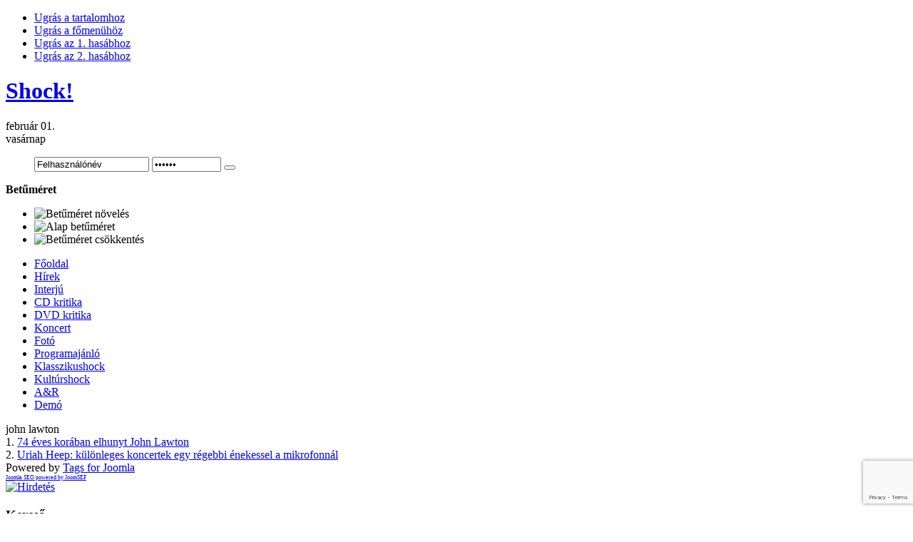

--- FILE ---
content_type: text/html; charset=utf-8
request_url: http://www.shockmagazin.hu/tag/john-lawton
body_size: 11776
content:

<!DOCTYPE html PUBLIC "-//W3C//DTD XHTML 1.0 Transitional//EN" "http://www.w3.org/TR/xhtml1/DTD/xhtml1-transitional.dtd">
<html xmlns:fb="http://ogp.me/ns/fb#">
<html xmlns="http://www.w3.org/1999/xhtml" xml:lang="hu-hu" lang="hu-hu">

<head>
<!-- Google tag (gtag.js) -->
<script async src="https://www.googletagmanager.com/gtag/js?id=UA-1493324-1"></script>
<script>
  window.dataLayer = window.dataLayer || [];
  function gtag(){dataLayer.push(arguments);}
  gtag('js', new Date());

  gtag('config', 'UA-1493324-1');
</script>
<!-- OpenGraph -->
<meta property="og:title" content="john lawton | Shock! - Shock!" />
<meta property="og:type" content="article" />
<meta property="og:url" content="http://www.shockmagazin.hu/tag/john-lawton"/> 
<!--meta property="og:image" content="//www.shockmagazin.hu/templates/ja_teline_ii/images/weblogo.jpg" /-->
<meta property="og:site_name" content="Shockmagazin"/> 
<meta property="fb:admins" content="823810586,563673786,100000400891645" />
<!-- OpenGraph End -->
<!--
-->
<meta name="viewport" content="width=device-width, initial-scale=1">
  <base href="//www.shockmagazin.hu/" />
  <meta http-equiv="content-type" content="text/html; charset=utf-8" />
  <meta name="robots" content="index, follow" />
  <meta name="keywords" content="john lawton" />
  <meta name="title" content="john lawton | Shock! - Shock!" />
  <meta name="description" content="john lawton" />
  <meta name="generator" content="" />
  <title>john lawton | Shock! - Shock!</title>
  <link href="/templates/ja_teline_ii/favicon.ico" rel="shortcut icon" type="image/x-icon" />
  <link rel="stylesheet" href="/plugins/system/jceutilities/css/jceutilities.css?v=224" type="text/css" />
  <link rel="stylesheet" href="/plugins/system/jceutilities/themes/standard/css/style.css?version=224" type="text/css" />
  <link rel="stylesheet" href="http://www.shockmagazin.hu/components/com_tag/css/tagcloud.css" type="text/css" />
  <link rel="stylesheet" href="/modules/mod_jacatslwi/ja_catslwi/ja.catslwi.css" type="text/css" />
  <link rel="stylesheet" href="http://www.shockmagazin.hu/modules/mod_pixsearch/css/pixsearch_default.css" type="text/css" />
  <link rel="stylesheet" href="http://www.shockmagazin.hu/modules/mod_yoo_login/mod_yoo_login.css.php" type="text/css" />
  <style type="text/css">
    <!--
ul.jclist { padding: 0; list-style-image: none; list-style-type: none; }
ul.jclist li {background-image: none; list-style: none; list-style-image: none; margin-left: 5px !important; margin-left: 0; display: block; overflow: hidden; }
ul.jclist span img {width: auto; height: auto; float: none;}
#ps_results{margin-left:0px;}
    -->
  </style>
  <script type="text/javascript" src="/media/system/js/mootools.js"></script>
  <script type="text/javascript" src="/plugins/system/jceutilities/js/jceutilities.js?v=224"></script>
  <script type="text/javascript" src="http://www.shockmagazin.hu/plugins/system/mediaobject/js/mediaobject-150.js"></script>
  <script type="text/javascript" src="http://www.shockmagazin.hu/media/system/js/mootools.js"></script>
  <script type="text/javascript" src="http://www.shockmagazin.hu/modules/mod_pixsearch/js/pixsearch.js"></script>
  <script type="text/javascript">
	window.addEvent('domready', function(){window.jcepopup=new JCEUtilities({popup:{legacy:0,resize:1,icons:1,overlay:1,overlayopacity:0.8,overlaycolor:"#000000",fadespeed:500,scalespeed:500,hideobjects:1,scrollpopup:1},tooltip:{className:"tooltip",opacity:1,speed:150,position:"br",offsets:{x: 16, y: 16}},imgpath:"plugins/system/jceutilities/img",theme:"standard",themecustom:"",themepath:"plugins/system/jceutilities/themes"});});	MediaObject.init({'flash':"9,0,124,0",'windowmedia':"5,1,52,701",'quicktime':"6,0,2,0",'realmedia':"7,0,0,0",'shockwave':"8,5,1,0"});window.addEvent("domready", function() {setSpecifiedLanguage("Eredmény","Bezár","Keresés...","Bővebben...","Nincs találat","Bővített keresés","http://www.shockmagazin.hu/index.php?option=com_search&amp;view=search","http://www.shockmagazin.hu/","5","newest","any","",1,"Minden találat megtekintése",0,1,1);});
  </script>


<meta http-equiv="X-UA-Compatible" content="IE=EmulateIE7; IE=EmulateIE9">
<link rel="stylesheet" href="/templates/system/css/system.css" type="text/css" />
<link rel="stylesheet" href="/templates/system/css/general.css" type="text/css" />
<link rel="stylesheet" href="/templates/ja_teline_ii/css/editor.css" type="text/css" />

<link rel="stylesheet" href="/templates/ja_teline_ii/highslide/highslide.css" type="text/css" />
<link rel="stylesheet" href="/templates/ja_teline_ii/css/template.css" type="text/css" />
<link rel="stylesheet" href="/templates/ja_teline_ii/css/typo.css" type="text/css" />
<link rel="stylesheet" href="/templates/ja_teline_ii/css/ja.news.css" type="text/css" />
<link href="/templates/ja_teline_ii/mootabs/mootabs1.2.css" rel="stylesheet" type="text/css" />
<script language="javascript" type="text/javascript" src="/templates/ja_teline_ii/js/ja.script.js"></script>

<script type="text/javascript">
//<![CDATA[
	if(!window.swfobject){	
		document.writeln ('<script type="text\/javascript" src="/templates/ja_teline_ii/highslide/swfobject.js"><\/script>');
	}
//]]>
</script>
<script language="javascript" type="text/javascript" src="/templates/ja_teline_ii/highslide/highslide-full.packed.js"></script>

<!-- Menu head -->
			<link href="http://www.shockmagazin.hu/templates/ja_teline_ii/ja_menus/ja_moomenu/ja.moomenu.css" rel="stylesheet" type="text/css" />
			<script src="http://www.shockmagazin.hu/templates/ja_teline_ii/ja_menus/ja_moomenu/ja.moomenu.js" language="javascript" type="text/javascript" ></script>
			
<link href="/templates/ja_teline_ii/css/colors/theme.css" rel="stylesheet" type="text/css" />

<!--[if gt IE 9]> <= I think that should be IE 8
 <link href="http://www.shockmagazin.hu/templates/ja_teline_ii/css/ie9.css" rel="stylesheet" type="text/css" />
 <![endif]-->

<!--[if lte IE 6]>
<style type="text/css">
.clearfix {height: 1%;}
img {border: none;}
</style>
<![endif]-->

<!--[if gte IE 7.0]>
<style type="text/css">
.clearfix {display: inline-block;}
</style>
<![endif]-->


<!--[if gt IE 7]>
<link href="http://www.shockmagazin.hu/templates/ja_teline_ii/css/ie8.css" rel="stylesheet" type="text/css" />
<![endif]-->

<script type="text/javascript">    
   	hs.graphicsDir = 'http://www.shockmagazin.hu/templates/ja_teline_ii/highslide/graphics/';
   	hs.showCredits = false; // you can set this to false if you want
	hs.creditsText = 'Powered by JA Highslide';
	hs.creditsHref = 'http://joomlart.com/';
	hs.creditsTitle ='Go to the Highslide JA homepage';
	hs.loadingText = 'Betöltés...';
	hs.loadingTitle = 'Kattints, ha mégse';
	hs.focusTitle = 'Kattintásra előre helyez';
	hs.fullExpandTitle = 'Az aktuális méretre nagyítja';
	hs.previousText = 'Előző';
	hs.nextText = 'Következő';
	hs.moveText = 'Mozgatás';
	hs.closeText = 'Bezár';
	hs.closeTitle = 'Bezár (esc)';
	hs.resizeTitle = 'Átméretez';
	hs.playText = 'Lejátszás';
	hs.playTitle = 'Diavetítés indítása (space)';
	hs.pauseText = 'Szünet';
	hs.pauseTitle = 'Diavetítés pillanatállj (space)';
	hs.previousTitle = 'Előző; (balra)';
	hs.nextTitle = 'Következő (jobbra)';
	hs.moveTitle = 'Mozgatás';
	hs.fullExpandText = 'Teljes méret';
	hs.number= '%1-ból %2. kép';
	hs.restoreTitle = '';
	//hs.restoreTitle = 'Kattintásra bezár, kattintásra, és húzásra mozgat. A nyilakkal lehet előre/hátra lépkedni.';
</script>

<!-- STYLE FIX -->
<style>
#ps_search_str {width:250px}
</style>

<script async="" src="/shock_static/shock-mobile.js"></script>
<link href="/shock_static/shock-mobile.css" rel="stylesheet" type="text/css">
<script src='https://www.google.com/recaptcha/api.js?render=6LccTO4cAAAAAPCqW36wWzuBM13f1rGNAvi8YpJs'></script>
</head>
<body id="bd" class="wide fs3" >
<!-- INIT FACEBOOK -->
<script>
  window.fbAsyncInit = function() {
    FB.init({
      appId      : '480558408652826',
      xfbml      : true,
      version    : 'v10.0'
    });
    FB.Event.subscribe('edge.create', function(targetUrl) {
      ga('send', 'social', 'facebook', 'like', targetUrl);
    });
    FB.Event.subscribe('edge.remove', function(targetUrl) {
      ga('send', 'social', 'facebook', 'unlike', targetUrl);
    });
    FB.AppEvents.logPageView();
  };

//  (function(d, s, id){
//     var js, fjs = d.getElementsByTagName(s)[0];
//     if (d.getElementById(id)) {return;}
//     js = d.createElement(s); js.id = id;
//     js.src = "https://connect.facebook.net/hu_HU/sdk.js";
//     fjs.parentNode.insertBefore(js, fjs);
//   }(document, 'script', 'facebook-jssdk'));
</script>
<script async defer crossorigin="anonymous" src="https://connect.facebook.net/hu_HU/sdk.js"></script>
<!-- END FACEBOOK -->

<a name="Top" id="Top"></a>
<ul class="accessibility">
	<li><a href="/tag/john-lawton#ja-content" title="Ugrás a tartalomhoz">Ugrás a tartalomhoz</a></li>
	<li><a href="/tag/john-lawton#ja-mainnav" title="Ugrás a főmenühöz">Ugrás a főmenühöz</a></li>
	<li><a href="/tag/john-lawton#ja-col1" title="Ugrás az 1. hasábhoz">Ugrás az 1. hasábhoz</a></li>
	<li><a href="/tag/john-lawton#ja-col2" title="Ugrás az 2. hasábhoz">Ugrás az 2. hasábhoz</a></li>
</ul>

<div id="ja-wrapper">
	

<!-- BEGIN: HEADER -->
<div id="ja-headerwrap">
	<div id="ja-header" class="clearfix">

			<h1 class="logo">
			<a href="http://www.shockmagazin.hu/" title="Shock!"><span>Shock!</span></a>
		</h1>
	
	<div id="ja-headtools" class="ja-headtool">
	<div class="ja-innerpad clearfix">

		<div class="ja-day">
	   <div>február 01.</div><span>vasárnap</span> 
		</div>

		<ul>
			
<span class="quick" style="display: block;">
	<span class="yoo-login">
	
				
				
		<span class="login">
		
			<form action="http://www.shockmagazin.hu/" method="post" name="login">
						
			<span class="username">
			
				<input type="text" name="username" size="18" alt="Felhasználónév" value="Felhasználónév" onblur="if(this.value=='') this.value='Felhasználónév';" onfocus="if(this.value=='Felhasználónév') this.value='';" />
				
			</span>
			
			<span class="password">
			
				<input type="password" name="passwd" size="10" alt="Jelszó" value="Jelszó" onblur="if(this.value=='') this.value='Jelszó';" onfocus="if(this.value=='Jelszó') this.value='';" />
				
			</span>

			<input type="hidden" name="remember" value="yes" />
			
			<span class="login-button-icon">
				<button value="" name="Submit" type="submit" title="Login"></button>
			</span>
			
						
						
						<span class="registration">
				<a href="/your-details/create-an-account" title="Create an account"></a>
			</span>
						
						
			<input type="hidden" name="option" value="com_user" />
			<input type="hidden" name="task" value="login" />
			<input type="hidden" name="return" value="aHR0cDovL3d3dy5zaG9ja21hZ2F6aW4uaHUvdGFnL2pvaG4tbGF3dG9u" />
			<input type="hidden" name="529ee871b4c29ca135ed619dbb25c61d" value="1" />
		</form>
		</span>
		
				
	</span>
</span>		
			<!--module search-->			
					</ul>

	  	  <div id="ja-usertools">
	  	<strong>Betűméret</strong>		<ul class="ja-usertools-font">
		<li><img style="cursor: pointer;" title="Betűméret növelés" src="http://www.shockmagazin.hu/templates/ja_teline_ii/images/user-increase.gif" alt="Betűméret növelés" id="ja-tool-increase" onclick="switchFontSize('ja_teline_ii_ja_font','inc'); return false;" /></li>
		<li><img style="cursor: pointer;" title="Alap betűméret" src="http://www.shockmagazin.hu/templates/ja_teline_ii/images/user-reset.gif" alt="Alap betűméret" id="ja-tool-reset" onclick="switchFontSize('ja_teline_ii_ja_font',3); return false;" /></li>
		<li><img style="cursor: pointer;" title="Betűméret csökkentés" src="http://www.shockmagazin.hu/templates/ja_teline_ii/images/user-decrease.gif" alt="Betűméret csökkentés" id="ja-tool-decrease" onclick="switchFontSize('ja_teline_ii_ja_font','dec'); return false;" /></li>
		</ul>
		<script type="text/javascript">var CurrentFontSize=parseInt('3');</script>
		
			  </div>
	  		<div class="ja-cert-header">
			
	 	</div>
	</div>
	</div>

	</div>
</div>
<!-- END: HEADER -->

<!-- BEGIN: MAIN NAVIGATION -->
<div id="ja-mainnavwrap">
	<div id="ja-mainnav" class="clearfix">
		<ul id="ja-cssmenu" class="clearfix">
<li ><a href="http://www.shockmagazin.hu/" class="menu-item0 first-item" id="menu248" title="Főoldal"><span class="menu-title">Főoldal</span></a></li> 
<li ><a href="/hirek/blog" class="menu-item1" id="menu202" title="Hírek"><span class="menu-title">Hírek</span></a></li> 
<li ><a href="/interju/blog" class="menu-item2" id="menu181" title="Interjú"><span class="menu-title">Interjú</span></a></li> 
<li ><a href="/cd-kritika/blog" class="menu-item3" id="menu176" title="CD kritika"><span class="menu-title">CD kritika</span></a></li> 
<li ><a href="/dvd-kritika/blog" class="menu-item4" id="menu166" title="DVD kritika"><span class="menu-title">DVD kritika</span></a></li> 
<li ><a href="/koncert/blog" class="menu-item5" id="menu171" title="Koncert"><span class="menu-title">Koncert</span></a></li> 
<li ><a href="/foto/blog" class="menu-item6" id="menu159" title="Fotó"><span class="menu-title">Fotó</span></a></li> 
<li ><a href="/programajanlo/blog" class="menu-item7" id="menu197" title="Programajánló"><span class="menu-title">Programajánló</span></a></li> 
<li ><a href="/klasszikushock/blog" class="menu-item8" id="menu192" title="Klasszikushock"><span class="menu-title">Klasszikushock</span></a></li> 
<li ><a href="/kulturshock/blog" class="menu-item9" id="menu150" title="Kultúrshock"><span class="menu-title">Kultúrshock</span></a></li> 
<li ><a href="/a-r/blog" class="menu-item10" id="menu299" title="A&R"><span class="menu-title">A&R</span></a></li> 
<li ><a href="/demo/blog" class="menu-item11 last-item" id="menu269" title="Demó"><span class="menu-title">Demó</span></a></li> 
</ul>
	</div>
</div>
<script>
  (function () {
    var item = document.getElementById("menu248");
    item.href="/";
  })();
</script>
<!-- END: MAIN NAVIGATION -->

<div id="ja-containerwrap" class="clearfix">

<div id="ja-container">
<div id="ja-container-inner" class="clearfix">

	<!-- BEGIN: CONTENT -->
	<div id="ja-content">
		<div class="ja-innerpad clearfix">

			

						<div id="ja-pathway">
				
			</div>
			
			<div id="ja-current-content">
				<div id="abc">
					
				</div>

        				<div class="componentheading">john lawton</div>

<table class="contentpaneopen" border="0" cellpadding="0"
	cellspacing="0" width="100%">
	<tr><td></td></tr>	<tr class="sectiontableentry1">
		<td>
		<div><span class="small">1. </span> <a
			href="/hirek/74-eves-koraban-elhunyt-john-lawton">
			74 éves korában elhunyt John Lawton </a></div>
		</td>
	</tr>
		<tr class="sectiontableentry2">
		<td>
		<div><span class="small">2. </span> <a
			href="/hirek/uriah-heep-kulonleges-koncertek-egy-regebbi-enekessel-a-mikrofonnal">
			Uriah Heep: különleges koncertek egy régebbi énekessel a mikrofonnál </a></div>
		</td>
	</tr>
		<tr>
		<td>
		<div class="pagination"></div>
		</td>
	</tr>
		<tr>
		<td>
		<div class="joomlatags">Powered by <a href="http://www.joomlatags.org"
			title="Tags for Joomla">Tags for Joomla</a></div>
		</td>
	</tr>
</table>

	
<div><a href="http://www.artio.net/joomla-extensions/joomsef" style="font-size: 8px; visibility: visible; display: inline;" title="JoomSEF: Joomla SEO component for SEF URLs">Joomla SEO powered by JoomSEF</a></div>
				
        <!-- BEGIN: JAZIN -->
                <!-- END: JAZIN -->
        
      </div>

		
	</div>
	</div>
	<!-- END: CONTENT -->

		<!-- BEGIN: COLUMNS -->
	<div id="ja-colwrap">

				<!-- BEGIN: MASSCOL -->
		<div id="ja-colmass" class="clearfix">
			<div class="ja-innerpad">

						<div class="moduletable">
					<div class="advs bannergroup">

<div class="banneritem"><a href="/banners/sajat-szeles-hirdetes-fent" target="_blank"><img src="http://www.shockmagazin.hu/images/banners/304x380_TANKCSAPDA_OROKKE_TART_BP.jpg" alt="Hirdetés" /></a>	</div>

</div>
		</div>
			<div class="moduletable">
					<h3>Kereső</h3>
					
<form name="pp_search" id="pp_search" action="http://www.shockmagazin.hu/" method="get">
<div class="pixsearch">
	<div class="ps_pretext"></div>
	<div id="ps_icon_background">
		<div id="ps_icon"></div>
    </div>
	<input id="ps_search_str" name="searchword" type="text" value="Keresés..." autocomplete="off" />
	<input type="hidden" name="searchphrase" value="any"/>
	<input type="hidden" name="limit" value="" />
	<input type="hidden" name="ordering" value="newest" />
	<input type="hidden" name="view" value="search" />
	<input type="hidden" name="Itemid" value="0" />
	<input type="hidden" name="option" value="com_search" />
	<div class="ps_posttext"></div>
	<div id="ps_results"></div>
</div>
<div id="pixsearch_tmpdiv" style="visibility:hidden;display:none;"></div>
</form>		</div>
			<div class="moduletable">
					<div class="advs bannergroup">


</div>
		</div>
	

								<script language="javascript" type="text/javascript" src="http://www.shockmagazin.hu/templates/ja_teline_ii/mootabs/mootabs1.2.js"></script>
				<script type="text/javascript">
					window.addEvent('load', initmootabs);
					function initmootabs() {
						myTabs1 = new jamootabs('ja-tabs', {
							
	width: 			'auto', 
	height: 		'auto', 
	padding:     15,
	duration:		1000,
	changeTransition: Fx.Transitions.Expo.easeOut,
	animType:		'animMove'
						});
					}
				</script>
				<div id="ja-tabswrap">
					<div id="ja-tabs" class="clearfix">
		  				<div class="ja-tab-panels">
										<div class="moduletable">
					<h3>Friss</h3>
					<ul class="latestnews">
	<li class="latestnews">
		<a href="/hirek/elhunyt-fenyo-miklos" class="latestnews">
			Elhunyt Fenyő Miklós</a>
	</li>
	<li class="latestnews">
		<a href="/hirek/majus-11-en-budapesten-koncertezik-ripper-owens" class="latestnews">
			Május 11-én Budapesten koncertezik Ripper Owens</a>
	</li>
	<li class="latestnews">
		<a href="/hirek/neves-zeneszek-soraval-erkezik-budapestre-john-corabi" class="latestnews">
			Neves zenészek sorával érkezik Budapestre John Corabi</a>
	</li>
	<li class="latestnews">
		<a href="/hirek/neha-kaotikus-neha-osszerendezett-a-zene" class="latestnews">
			„Néha kaotikus, néha összerendezett a zene”</a>
	</li>
	<li class="latestnews">
		<a href="/koncert/alter-bridge-daughtry-sevendust-budapest-2026-januar-28" class="latestnews">
			Alter Bridge, Daughtry, Sevendust - Budapest, 2026. január 28.</a>
	</li>
	<li class="latestnews">
		<a href="/hirek/mindenben-a-motley-crue-nyerte-a-jogvitat-mick-mars-elleneben" class="latestnews">
			Mindenben a Mötley Crüe nyerte a jogvitát Mick Mars ellenében</a>
	</li>
	<li class="latestnews">
		<a href="/koncert/leprous-ihlo-budapest-2026-januar-27" class="latestnews">
			Leprous, Ihlo - Budapest, 2026. január 27.</a>
	</li>
	<li class="latestnews">
		<a href="/hirek/streets-of-minneapolis-uj-dal-bruce-springsteentol" class="latestnews">
			Streets Of Minneapolis: új dal Bruce Springsteentől</a>
	</li>
	<li class="latestnews">
		<a href="/hirek/meg-egyszer-utoljara-teljes-mindcrime-mal-erkezik-hozzank-geoff-tate" class="latestnews">
			Még egyszer, utoljára teljes Mindcrime-mal érkezik hozzánk Geoff Tate</a>
	</li>
	<li class="latestnews">
		<a href="/hirek/tudatosan-leptunk-a-lecsupaszitottabb-kompoziciok-fele" class="latestnews">
			„Tudatosan léptünk a lecsupaszítottabb kompozíciók felé”</a>
	</li>
	<li class="latestnews">
		<a href="/hirek/axel-rudi-pell-uj-dal-uj-lemez-aprilisban-budapesti-fellepes" class="latestnews">
			Axel Rudi Pell: új dal, új lemez, áprilisban budapesti fellépés</a>
	</li>
	<li class="latestnews">
		<a href="/hirek/monochrome-hallgasd-vegig-a-her-elso-albumat" class="latestnews">
			Monochrome: hallgasd végig a Hér első albumát!</a>
	</li>
	<li class="latestnews">
		<a href="/hirek/slash-a-gunsrol-a-kovetkezo-lemez-mar-teljesen-uj-sajat-dalokat-rejt-majd" class="latestnews">
			Slash a Gunsról: „A következő lemez már teljesen új, saját dalokat rejt majd”</a>
	</li>
	<li class="latestnews">
		<a href="/hirek/black-horizon-kozos-szamban-portnoy-skolnick-es-duvall" class="latestnews">
			Black Horizon: közös számban Portnoy, Skolnick és DuVall</a>
	</li>
	<li class="latestnews">
		<a href="/hirek/uj-dal-a-budapestre-keszulo-papa-roachtol" class="latestnews">
			Új dal a Budapestre készülő Papa Roachtól</a>
	</li>
	<li class="latestnews">
		<a href="/programajanlo/beat-budapesti-turnezaro-igazi-virtuozokkal" class="latestnews">
			BEAT: budapesti turnézáró igazi virtuózokkal</a>
	</li>
	<li class="latestnews">
		<a href="/hirek/dance-with-the-dead-ket-dal-az-uj-albumrol" class="latestnews">
			Dance With The Dead: két dal az új albumról</a>
	</li>
	<li class="latestnews">
		<a href="/hirek/the-unyielding-season-tavasszal-jon-az-uj-winterfylleth" class="latestnews">
			The Unyielding Season: tavasszal jön az új Winterfylleth</a>
	</li>
	<li class="latestnews">
		<a href="/cd-kritika/megadeth-megadeth" class="latestnews">
			Megadeth: Megadeth</a>
	</li>
	<li class="latestnews">
		<a href="/kulturshock/tamogasd-a-shockmagazint-szemelyi-jovedelemadod-1-szazalekaval" class="latestnews">
			Támogasd a Shockmagazint személyi jövedelemadód 1 százalékával!</a>
	</li>
	<li class="latestnews">
		<a href="/cd-kritika/devoid-culture-war" class="latestnews">
			Devoid: Culture War</a>
	</li>
</ul>		</div>
			<div class="moduletable">
					<h3>Népszerű</h3>
					<ul class="mostread">
	<li class="mostread">
		<a href="/interju/tankcsapda-nagy-fero-oriasi-az-acsarkodas-a-szethuzas-az-irigykedes-a-mufajon-belul" class="mostread">
			Tankcsapda &amp; Nagy Feró: „Óriási az acsarkodás, a széthúzás, az irigykedés a műfajon belül”</a>
	</li>
	<li class="mostread">
		<a href="/klasszikushock/metallica-metallica" class="mostread">
			Metallica: Metallica</a>
	</li>
	<li class="mostread">
		<a href="/hirek/49-eves-koraban-elhunyt-jeff-hanneman" class="mostread">
			49 éves korában elhunyt Jeff Hanneman</a>
	</li>
	<li class="mostread">
		<a href="/hirek/motorbalesetben-elhunyt-mitch-lucker-a-suicide-silence-enekese" class="mostread">
			Motorbalesetben elhunyt Mitch Lucker, a Suicide Silence énekese</a>
	</li>
	<li class="mostread">
		<a href="/cd-kritika/lou-reed-metallica-lulu" class="mostread">
			Lou Reed &amp; Metallica: Lulu</a>
	</li>
	<li class="mostread">
		<a href="/cd-kritika/morbid-angel-illud-divinum-insanus" class="mostread">
			Morbid Angel: Illud Divinum Insanus</a>
	</li>
	<li class="mostread">
		<a href="/koncert/depeche-mode-budapest-2013-majus-21" class="mostread">
			Depeche Mode - Budapest, 2013. május 21.</a>
	</li>
	<li class="mostread">
		<a href="/kulturshock/shock-top-20-2001-2010-az-elozo-evtized-legjobb-lemezei" class="mostread">
			Shock! Top 20 2001-2010 - Az előző évtized legjobb lemezei</a>
	</li>
	<li class="mostread">
		<a href="/interju/lovreck-zenei-fronton-magyarorszagon-husz-eve-nem-tortent-semmi" class="mostread">
			Lovreck: „Zenei fronton Magyarországon húsz éve nem történt semmi”</a>
	</li>
	<li class="mostread">
		<a href="/cd-kritika/machine-head-unto-the-locust" class="mostread">
			Machine Head: Unto The Locust</a>
	</li>
	<li class="mostread">
		<a href="/hirek/magyarorszagon-is-kaphato-az-iron-maiden-sore" class="mostread">
			Magyarországon is kapható az Iron Maiden söre</a>
	</li>
	<li class="mostread">
		<a href="/interju/black-label-society-fel-sem-merul-benned-hogy-ellopd-a-boltbol-a-sort" class="mostread">
			Black Label Society: „Fel sem merül benned, hogy ellopd a boltból a sört”</a>
	</li>
	<li class="mostread">
		<a href="/kulturshock/shock-top-20-2010" class="mostread">
			Shock! Top 20 - 2010</a>
	</li>
	<li class="mostread">
		<a href="/interju/slipknot-corey-maszk-nelkul" class="mostread">
			Slipknot: Corey maszk nélkül</a>
	</li>
	<li class="mostread">
		<a href="/cd-kritika/leander-szividomar" class="mostread">
			Leander: Szívidomár</a>
	</li>
	<li class="mostread">
		<a href="/cd-kritika/nightwish-imaginaerum" class="mostread">
			Nightwish: Imaginaerum</a>
	</li>
	<li class="mostread">
		<a href="/kulturshock/jo-ha-tizevente-akad-ehhez-foghato-lemez" class="mostread">
			„Jó, ha tízévente akad ehhez fogható lemez”</a>
	</li>
	<li class="mostread">
		<a href="/hirek/black-metal-alapkepzesben-reszesulnek-a-norveg-diplomatak" class="mostread">
			Black metal alapképzésben részesülnek a norvég diplomaták</a>
	</li>
	<li class="mostread">
		<a href="/hirek/meghalt-zavarko-laszlo" class="mostread">
			Meghalt Zavarkó László</a>
	</li>
	<li class="mostread">
		<a href="/cd-kritika/red-hot-chili-peppers-i-m-with-you" class="mostread">
			Red Hot Chili Peppers: I'm With You</a>
	</li>
	<li class="mostread">
		<a href="/koncert/metallica-kvelertak-budapest-2018-aprilis-5" class="mostread">
			Metallica, Kvelertak - Budapest, 2018. április 5.</a>
	</li>
	<li class="mostread">
		<a href="/cd-kritika/tankcsapda-rockmafia-debrecen" class="mostread">
			Tankcsapda: Rockmafia Debrecen</a>
	</li>
	<li class="mostread">
		<a href="/interju/epica-a-lany-a-szomszedbol" class="mostread">
			Epica: a lány a szomszédból</a>
	</li>
</ul>		</div>
			<div class="moduletable">
					<h3>Hozzászólások</h3>
					<ul class="jclist">
<li><a class="jcl_objtitle" href="/kulturshock/megadeth-behind-the-mask#comment-136650" title="Megadeth: Behind The Mask">Megadeth: Behind The Mask</a><br /><span class="jcl_comment">Sajnálom, h a film eleje is, meg a vége ...</span></li>
<li><a class="jcl_objtitle" href="/hirek/elhunyt-fenyo-miklos#comment-136649" title="Elhunyt Fenyő Miklós">Elhunyt Fenyő Miklós</a><br /><span class="jcl_comment">Érdemes az Eredeti rubin, Hosszúhajú Éva...</span></li>
<li><a class="jcl_objtitle" href="/hirek/majus-11-en-budapesten-koncertezik-ripper-owens#comment-136648" title="Május 11-én Budapesten koncertezik Ripper Owens">Május 11-én Budapesten koncertezik Ripper Owens</a><br /><span class="jcl_comment">Jó, és milyen zenészekkel/programmal jön...</span></li>
<li><a class="jcl_objtitle" href="/hirek/elhunyt-fenyo-miklos#comment-136647" title="Elhunyt Fenyő Miklós">Elhunyt Fenyő Miklós</a><br /><span class="jcl_comment">Nem szerettem a zenéit sosem, de tagadha...</span></li>
<li><a class="jcl_objtitle" href="/cd-kritika/megadeth-megadeth#comment-136646" title="Megadeth: Megadeth">Megadeth: Megadeth</a><br /><span class="jcl_comment">Ez egy meglepoen elvezheto album, egesze...</span></li>
<li><a class="jcl_objtitle" href="/cd-kritika/jinjer-king-of-everything#comment-136645" title="Jinjer: King Of Everything">Jinjer: King Of Everything</a><br /><span class="jcl_comment">Hat ez egy eros kozepes, nehany kiugro p...</span></li>
<li><a class="jcl_objtitle" href="/hirek/streets-of-minneapolis-uj-dal-bruce-springsteentol#comment-136644" title="Streets Of Minneapolis: új dal Bruce Springsteentő...">Streets Of Minneapolis: új dal Bruce Springsteentő...</a><br /><span class="jcl_comment">Allami terror :D Artatlan bevandorlo szo...</span></li>
<li><a class="jcl_objtitle" href="/hirek/elhunyt-fenyo-miklos#comment-136643" title="Elhunyt Fenyő Miklós">Elhunyt Fenyő Miklós</a><br /><span class="jcl_comment">"Csillog a szemüvege, ő a levegő ördöge,...</span></li>
<li><a class="jcl_objtitle" href="/hirek/elhunyt-fenyo-miklos#comment-136642" title="Elhunyt Fenyő Miklós">Elhunyt Fenyő Miklós</a><br /><span class="jcl_comment">Nyugodjék békében. Kedvenc sztorim vele ...</span></li>
<li><a class="jcl_objtitle" href="/hirek/elhunyt-fenyo-miklos#comment-136641" title="Elhunyt Fenyő Miklós">Elhunyt Fenyő Miklós</a><br /><span class="jcl_comment">Nyugodj békében Miki, köszönöm a sok jó ...</span></li>
<li><a class="jcl_objtitle" href="/hirek/elhunyt-fenyo-miklos#comment-136640" title="Elhunyt Fenyő Miklós">Elhunyt Fenyő Miklós</a><br /><span class="jcl_comment">Az 1971-es Hungaria lemez (Tűzveszélyes ...</span></li>
<li><a class="jcl_objtitle" href="/hirek/elhunyt-fenyo-miklos#comment-136638" title="Elhunyt Fenyő Miklós">Elhunyt Fenyő Miklós</a><br /><span class="jcl_comment">Nyugodjék békében!</span></li>
<li><a class="jcl_objtitle" href="/hirek/elhunyt-fenyo-miklos#comment-136637" title="Elhunyt Fenyő Miklós">Elhunyt Fenyő Miklós</a><br /><span class="jcl_comment">Elszáradt a falevél, megállt a tánc... m...</span></li>
</ul>
		</div>
	
						</div>
					</div>
				</div>
				<div class="fb-recommendations-bar" data-href="//www.shockmagazin.hu" data-read-time="20" data-action="recommend" data-site="shockmagazin.hu" data-num-recommendations="4" data-max-age="30"></div>
				

						<div class="moduletable">
					<div class="advs bannergroup">


</div>
		</div>
	

			</div>
		</div>
		<!-- END: MASSCOL -->
		
		<div id="ja-cols" class="clearfix">
						<div id="ja-col1">
				<div class="ja-innerpad">
							<div class="moduletable">
					<h3>Galériák</h3>
					
	<script type="text/javascript" src="http://www.shockmagazin.hu/modules/mod_jacatslwi/ja_catslwi/ja.catslwi.js"></script>
	<script type="text/javascript">
		jaSLWI.expandH = 120;
	</script>
<div onclick="location.href='/foto/devin-townsend-project-budapest-barba-negra-music-club-2015-marcius-12'" class="ja-catslwi ja-catslwi-first" style=" cursor: pointer;">
	<div class="ja-catslwi-inner" style="height: 200px; background:url(http://www.shockmagazin.hu/images/resized/images/stories/2015/galeria/devin_townsend_2015_150_200_150_200.jpg) no-repeat;">
	<div class="ja-catslwi-container">
		<p>&nbsp;</p>
		<div class="ja-catslwi-text" style="height: 30px;">
		<div id="ja-catslwi-textbg1" class="ja-catslwi-content" style="height:120px; background-color:#4F4F4F;">
		<script type="text/javascript">
			textbg = document.getElementById("ja-catslwi-textbg1");
			textbg.style.opacity = 0.8;
			textbg.style.filter = 'alpha(opacity=80)';
		</script>
		</div>
		<div class="ja-catslwi-display" style="height:120px; color:#FFFFFF;"><h3>Devin Townsend Project - Budapest, Barba Negra Music Club, 2015. március 12.</h3></div>
		</div>
	</div>
	</div>
</div>
<div onclick="location.href='/foto/volbeat-budapest-pecsa-music-hall-2013-junius-18'" class="ja-catslwi ja-catslwi-center" style=" cursor: pointer;">
	<div class="ja-catslwi-inner" style="height: 200px; background:url(http://www.shockmagazin.hu/images/resized/images/stories/2013/galeria/volbeat2013_150_200_150_200.jpg) no-repeat;">
	<div class="ja-catslwi-container">
		<p>&nbsp;</p>
		<div class="ja-catslwi-text" style="height: 30px;">
		<div id="ja-catslwi-textbg2" class="ja-catslwi-content" style="height:120px; background-color:#4F4F4F;">
		<script type="text/javascript">
			textbg = document.getElementById("ja-catslwi-textbg2");
			textbg.style.opacity = 0.8;
			textbg.style.filter = 'alpha(opacity=80)';
		</script>
		</div>
		<div class="ja-catslwi-display" style="height:120px; color:#FFFFFF;"><h3>Volbeat - Budapest, PeCsa Music Hall, 2013. június 18.</h3></div>
		</div>
	</div>
	</div>
</div>
<div onclick="location.href='/foto/within-temptation-budapest-sziget-fesztival-2011-augusztus-10'" class="ja-catslwi ja-catslwi-center" style=" cursor: pointer;">
	<div class="ja-catslwi-inner" style="height: 200px; background:url(http://www.shockmagazin.hu/images/resized/images/stories/galeria/withintemptation2011_150_200.jpg) no-repeat;">
	<div class="ja-catslwi-container">
		<p>&nbsp;</p>
		<div class="ja-catslwi-text" style="height: 30px;">
		<div id="ja-catslwi-textbg3" class="ja-catslwi-content" style="height:120px; background-color:#4F4F4F;">
		<script type="text/javascript">
			textbg = document.getElementById("ja-catslwi-textbg3");
			textbg.style.opacity = 0.8;
			textbg.style.filter = 'alpha(opacity=80)';
		</script>
		</div>
		<div class="ja-catslwi-display" style="height:120px; color:#FFFFFF;"><h3>Within Temptation - Budapest, Sziget fesztivál, 2011. augusztus 10.</h3></div>
		</div>
	</div>
	</div>
</div>
<div onclick="location.href='/foto/paul-gilbert-budapest-diesel-klub-2010-november-29'" class="ja-catslwi ja-catslwi-center" style=" cursor: pointer;">
	<div class="ja-catslwi-inner" style="height: 200px; background:url(http://www.shockmagazin.hu/images/resized/images/stories/galeria/paulgilbert2010_150_200.jpg) no-repeat;">
	<div class="ja-catslwi-container">
		<p>&nbsp;</p>
		<div class="ja-catslwi-text" style="height: 30px;">
		<div id="ja-catslwi-textbg4" class="ja-catslwi-content" style="height:120px; background-color:#4F4F4F;">
		<script type="text/javascript">
			textbg = document.getElementById("ja-catslwi-textbg4");
			textbg.style.opacity = 0.8;
			textbg.style.filter = 'alpha(opacity=80)';
		</script>
		</div>
		<div class="ja-catslwi-display" style="height:120px; color:#FFFFFF;"><h3>Paul Gilbert - Budapest, Diesel Klub, 2010. november 29.</h3></div>
		</div>
	</div>
	</div>
</div>
<div onclick="location.href='/foto/orphaned-land-budapest-diesel-klub-2010-november-21'" class="ja-catslwi ja-catslwi-center" style=" cursor: pointer;">
	<div class="ja-catslwi-inner" style="height: 200px; background:url(http://www.shockmagazin.hu/images/resized/images/stories/galeria/orphanedland2010_150_200.jpg) no-repeat;">
	<div class="ja-catslwi-container">
		<p>&nbsp;</p>
		<div class="ja-catslwi-text" style="height: 30px;">
		<div id="ja-catslwi-textbg5" class="ja-catslwi-content" style="height:120px; background-color:#4F4F4F;">
		<script type="text/javascript">
			textbg = document.getElementById("ja-catslwi-textbg5");
			textbg.style.opacity = 0.8;
			textbg.style.filter = 'alpha(opacity=80)';
		</script>
		</div>
		<div class="ja-catslwi-display" style="height:120px; color:#FFFFFF;"><h3>Orphaned Land - Budapest, Diesel Klub, 2010. november 21.</h3></div>
		</div>
	</div>
	</div>
</div>
<div onclick="location.href='/foto/wackor-budapest-suss-fel-nap-2005-februar-8'" class="ja-catslwi ja-catslwi-center" style=" cursor: pointer;">
	<div class="ja-catslwi-inner" style="height: 200px; background:url(http://www.shockmagazin.hu/images/resized/images/stories/galeria/wackor_2005_1_150_200.jpg) no-repeat;">
	<div class="ja-catslwi-container">
		<p>&nbsp;</p>
		<div class="ja-catslwi-text" style="height: 30px;">
		<div id="ja-catslwi-textbg6" class="ja-catslwi-content" style="height:120px; background-color:#4F4F4F;">
		<script type="text/javascript">
			textbg = document.getElementById("ja-catslwi-textbg6");
			textbg.style.opacity = 0.8;
			textbg.style.filter = 'alpha(opacity=80)';
		</script>
		</div>
		<div class="ja-catslwi-display" style="height:120px; color:#FFFFFF;"><h3>Wackor - Budapest, Süss Fel Nap, 2005. február 8.</h3></div>
		</div>
	</div>
	</div>
</div>		</div>
	
				</div>
			</div>
				
						<div id="ja-col2">
				<div class="ja-innerpad">
							<div class="moduletable">
					<h3>Legolvasottabb</h3>
					
<div class="tagCloud"> <a
	href="/tag/alternativ" rel="tag" class="tag2">
alternatív</a>  <a
	href="/tag/black-metal" rel="tag" class="tag2">
black metal</a>  <a
	href="/tag/batky-zoltan" rel="tag" class="tag1">
bátky zoltán</a>  <a
	href="/tag/death-metal" rel="tag" class="tag3">
death metal</a>  <a
	href="/tag/doom" rel="tag" class="tag3">
doom</a>  <a
	href="/tag/draveczki-ury-adam" rel="tag" class="tag7">
draveczki ury ádám</a>  <a
	href="/tag/extrem-metal" rel="tag" class="tag2">
extrém metal</a>  <a
	href="/tag/fesztival" rel="tag" class="tag1">
fesztivál</a>  <a
	href="/tag/groove-metal" rel="tag" class="tag2">
groove metal</a>  <a
	href="/tag/gotikus" rel="tag" class="tag1">
gótikus</a>  <a
	href="/tag/hair-metal" rel="tag" class="tag2">
hair metal</a>  <a
	href="/tag/hard-rock" rel="tag" class="tag6">
hard rock</a>  <a
	href="/tag/hardcore" rel="tag" class="tag2">
hardcore</a>  <a
	href="/tag/heavy-metal" rel="tag" class="tag5">
heavy metal</a>  <a
	href="/tag/kiss-gabor" rel="tag" class="tag4">
kiss gábor</a>  <a
	href="/tag/metallica" rel="tag" class="tag1">
metallica</a>  <a
	href="/tag/oravecz-zoltan" rel="tag" class="tag2">
oravecz zoltán</a>  <a
	href="/tag/pfleger-bea" rel="tag" class="tag2">
pfleger bea</a>  <a
	href="/tag/power-metal" rel="tag" class="tag2">
power metal</a>  <a
	href="/tag/progressziv" rel="tag" class="tag3">
progresszív</a>  <a
	href="/tag/palinkas-vince" rel="tag" class="tag2">
pálinkás vince</a>  <a
	href="/tag/sved" rel="tag" class="tag4">
svéd</a>  <a
	href="/tag/tauszik-viktor" rel="tag" class="tag2">
tauszik viktor</a>  <a
	href="/tag/thrash" rel="tag" class="tag3">
thrash</a>  <a
	href="/tag/valentin-szilvia" rel="tag" class="tag7">
valentin szilvia</a> </div>		</div>
			<div class="moduletable">
					<h3>Legfrissebb</h3>
					
<div class="tagCloud"> <a
	href="/tag/adrian-jackson" rel="tag" class="tag1">
adrian jackson</a>  <a
	href="/tag/billy-white" rel="tag" class="tag3">
billy white</a>  <a
	href="/tag/chris-daughtry" rel="tag" class="tag5">
chris daughtry</a>  <a
	href="/tag/creeper" rel="tag" class="tag2">
creeper</a>  <a
	href="/tag/cryptic-shift" rel="tag" class="tag2">
cryptic shift</a>  <a
	href="/tag/dokumentumfilm" rel="tag" class="tag3">
dokumentumfilm</a>  <a
	href="/tag/don-felder" rel="tag" class="tag2">
don felder</a>  <a
	href="/tag/eagles" rel="tag" class="tag2">
eagles</a>  <a
	href="/tag/fabienne-erni" rel="tag" class="tag2">
fabienne erni</a>  <a
	href="/tag/fenyo-miklos" rel="tag" class="tag6">
fenyő miklós</a>  <a
	href="/tag/gildas-le-pape" rel="tag" class="tag2">
gildas le pape</a>  <a
	href="/tag/glenn-frey" rel="tag" class="tag2">
glenn frey</a>  <a
	href="/tag/greg-anderson" rel="tag" class="tag1">
greg anderson</a>  <a
	href="/tag/greyhawk" rel="tag" class="tag3">
greyhawk</a>  <a
	href="/tag/hungaria" rel="tag" class="tag6">
hungária</a>  <a
	href="/tag/martin-powell" rel="tag" class="tag1">
martin powell</a>  <a
	href="/tag/monochrome" rel="tag" class="tag4">
monochrome</a>  <a
	href="/tag/only-human" rel="tag" class="tag2">
only human</a>  <a
	href="/tag/persecutor" rel="tag" class="tag2">
persecutor</a>  <a
	href="/tag/rick-miah" rel="tag" class="tag1">
rick miah</a>  <a
	href="/tag/simple-minds" rel="tag" class="tag2">
simple minds</a>  <a
	href="/tag/stephen-o-malley" rel="tag" class="tag1">
stephen o malley</a>  <a
	href="/tag/tim-renwick" rel="tag" class="tag1">
tim renwick</a>  <a
	href="/tag/tulus" rel="tag" class="tag4">
tulus</a>  <a
	href="/tag/via-doloris" rel="tag" class="tag2">
via doloris</a> </div>		</div>
	
				</div>
			</div>
					</div>

	</div><br />
	<!-- END: COLUMNS -->
	
</div></div></div>

<!-- BEGIN: FOOTER -->
<div id="ja-footerwrap" class="clearfix">
	<div id="ja-footer">
		<ul id="mainlevel-nav"><li><a href="/impresszum" class="mainlevel-nav" >Impresszum</a></li><li><a href="/partnereink" class="mainlevel-nav" >Partnereink</a></li><li><a href="/mediaajanlat" class="mainlevel-nav" >Médiaajánlat</a></li><li><a href="/faq" class="mainlevel-nav" >FAQ</a></li><li><a href="/adatkezelesi-elvek" class="mainlevel-nav" >Adatkezelési elvek</a></li><li><a href="/jogi-nyilatkozat" class="mainlevel-nav" >Jogi nyilatkozat</a></li><li><a href="/cookie-tajekoztato" class="mainlevel-nav" >Cookie tájékoztató</a></li><li><img src="/images/stories/facebook.png" border="0" alt="Facebook"/> <a href="https://www.facebook.com/pages/Shockmagazin/139584216072021" target="_blank" class="mainlevel-nav">Facebook</a></li><li><img src="/images/stories/twitter.png" border="0" alt="Twitter"/> <a href="https://twitter.com/shockmagazin" target="_blank" class="mainlevel-nav">Twitter</a></li></ul>
		<small>Copyright &#169; 2026 Shock!. Minden jog fenntartva.</small>
<!--<small>A <a href="http://www.joomla.org">Joomla!</a> a <a href="http://www.gnu.org/licenses/gpl-2.0.html">GNU/GPL licenc</a> alatt kiadott szabad szoftver.<br />Fordította a <a href="http://www.joomla.org.hu/">Magyar Joomla! Felhasználók Nemzetközi Egyesülete</a></small> -->

		<div class="ja-cert">
  		
 	  </div>
	</div>
</div>
<!-- END: FOOTER -->

</div>



<div id="cookie_popup" style="visibility:hidden"><div><p>Ezen az oldalon sütiket használunk.<br> A böngészéssel ezt elfogadod. <a href="/cookie-tajekoztato">További információk</a></p><p><button id="cookie_accept">megértettem</button></p></div></div>
<script type="text/javascript">
    var n = document.getElementById("cookie_popup");
    function cookie_consent() {
	var d = new Date();
	d.setFullYear(d.getFullYear() + 2);
	document.cookie = "cookie_consent=1;expires=" + d.toUTCString() + ";domain=shockmagazin.hu;path=/";
	if (n) {
	    n.style.visibility = "hidden";
	}
    }
    if (document.cookie && n) {
	var c = document.cookie.match(/(?:^|.*;\s*)cookie_consent\s*\=\s*1\s*(?:$|;.*$)/)
        if (!c) {
            n.style.visibility = "visible";
        }
        var b = document.getElementById("cookie_accept");
        if (b && b.addEventListener) {
           b.addEventListener("click", cookie_consent, false);
        } else if (b && b.attachEvent) {
           b.attachEvent('onclick', cookie_consent);
        }
    }
</script>

<script defer src="https://static.cloudflareinsights.com/beacon.min.js/vcd15cbe7772f49c399c6a5babf22c1241717689176015" integrity="sha512-ZpsOmlRQV6y907TI0dKBHq9Md29nnaEIPlkf84rnaERnq6zvWvPUqr2ft8M1aS28oN72PdrCzSjY4U6VaAw1EQ==" data-cf-beacon='{"version":"2024.11.0","token":"554aca6bb59d4729b996d9728d0c493f","r":1,"server_timing":{"name":{"cfCacheStatus":true,"cfEdge":true,"cfExtPri":true,"cfL4":true,"cfOrigin":true,"cfSpeedBrain":true},"location_startswith":null}}' crossorigin="anonymous"></script>
</body>
</html>


--- FILE ---
content_type: text/html; charset=utf-8
request_url: https://www.google.com/recaptcha/api2/anchor?ar=1&k=6LccTO4cAAAAAPCqW36wWzuBM13f1rGNAvi8YpJs&co=aHR0cDovL3d3dy5zaG9ja21hZ2F6aW4uaHU6ODA.&hl=en&v=N67nZn4AqZkNcbeMu4prBgzg&size=invisible&anchor-ms=20000&execute-ms=30000&cb=c7a78q31etsq
body_size: 48697
content:
<!DOCTYPE HTML><html dir="ltr" lang="en"><head><meta http-equiv="Content-Type" content="text/html; charset=UTF-8">
<meta http-equiv="X-UA-Compatible" content="IE=edge">
<title>reCAPTCHA</title>
<style type="text/css">
/* cyrillic-ext */
@font-face {
  font-family: 'Roboto';
  font-style: normal;
  font-weight: 400;
  font-stretch: 100%;
  src: url(//fonts.gstatic.com/s/roboto/v48/KFO7CnqEu92Fr1ME7kSn66aGLdTylUAMa3GUBHMdazTgWw.woff2) format('woff2');
  unicode-range: U+0460-052F, U+1C80-1C8A, U+20B4, U+2DE0-2DFF, U+A640-A69F, U+FE2E-FE2F;
}
/* cyrillic */
@font-face {
  font-family: 'Roboto';
  font-style: normal;
  font-weight: 400;
  font-stretch: 100%;
  src: url(//fonts.gstatic.com/s/roboto/v48/KFO7CnqEu92Fr1ME7kSn66aGLdTylUAMa3iUBHMdazTgWw.woff2) format('woff2');
  unicode-range: U+0301, U+0400-045F, U+0490-0491, U+04B0-04B1, U+2116;
}
/* greek-ext */
@font-face {
  font-family: 'Roboto';
  font-style: normal;
  font-weight: 400;
  font-stretch: 100%;
  src: url(//fonts.gstatic.com/s/roboto/v48/KFO7CnqEu92Fr1ME7kSn66aGLdTylUAMa3CUBHMdazTgWw.woff2) format('woff2');
  unicode-range: U+1F00-1FFF;
}
/* greek */
@font-face {
  font-family: 'Roboto';
  font-style: normal;
  font-weight: 400;
  font-stretch: 100%;
  src: url(//fonts.gstatic.com/s/roboto/v48/KFO7CnqEu92Fr1ME7kSn66aGLdTylUAMa3-UBHMdazTgWw.woff2) format('woff2');
  unicode-range: U+0370-0377, U+037A-037F, U+0384-038A, U+038C, U+038E-03A1, U+03A3-03FF;
}
/* math */
@font-face {
  font-family: 'Roboto';
  font-style: normal;
  font-weight: 400;
  font-stretch: 100%;
  src: url(//fonts.gstatic.com/s/roboto/v48/KFO7CnqEu92Fr1ME7kSn66aGLdTylUAMawCUBHMdazTgWw.woff2) format('woff2');
  unicode-range: U+0302-0303, U+0305, U+0307-0308, U+0310, U+0312, U+0315, U+031A, U+0326-0327, U+032C, U+032F-0330, U+0332-0333, U+0338, U+033A, U+0346, U+034D, U+0391-03A1, U+03A3-03A9, U+03B1-03C9, U+03D1, U+03D5-03D6, U+03F0-03F1, U+03F4-03F5, U+2016-2017, U+2034-2038, U+203C, U+2040, U+2043, U+2047, U+2050, U+2057, U+205F, U+2070-2071, U+2074-208E, U+2090-209C, U+20D0-20DC, U+20E1, U+20E5-20EF, U+2100-2112, U+2114-2115, U+2117-2121, U+2123-214F, U+2190, U+2192, U+2194-21AE, U+21B0-21E5, U+21F1-21F2, U+21F4-2211, U+2213-2214, U+2216-22FF, U+2308-230B, U+2310, U+2319, U+231C-2321, U+2336-237A, U+237C, U+2395, U+239B-23B7, U+23D0, U+23DC-23E1, U+2474-2475, U+25AF, U+25B3, U+25B7, U+25BD, U+25C1, U+25CA, U+25CC, U+25FB, U+266D-266F, U+27C0-27FF, U+2900-2AFF, U+2B0E-2B11, U+2B30-2B4C, U+2BFE, U+3030, U+FF5B, U+FF5D, U+1D400-1D7FF, U+1EE00-1EEFF;
}
/* symbols */
@font-face {
  font-family: 'Roboto';
  font-style: normal;
  font-weight: 400;
  font-stretch: 100%;
  src: url(//fonts.gstatic.com/s/roboto/v48/KFO7CnqEu92Fr1ME7kSn66aGLdTylUAMaxKUBHMdazTgWw.woff2) format('woff2');
  unicode-range: U+0001-000C, U+000E-001F, U+007F-009F, U+20DD-20E0, U+20E2-20E4, U+2150-218F, U+2190, U+2192, U+2194-2199, U+21AF, U+21E6-21F0, U+21F3, U+2218-2219, U+2299, U+22C4-22C6, U+2300-243F, U+2440-244A, U+2460-24FF, U+25A0-27BF, U+2800-28FF, U+2921-2922, U+2981, U+29BF, U+29EB, U+2B00-2BFF, U+4DC0-4DFF, U+FFF9-FFFB, U+10140-1018E, U+10190-1019C, U+101A0, U+101D0-101FD, U+102E0-102FB, U+10E60-10E7E, U+1D2C0-1D2D3, U+1D2E0-1D37F, U+1F000-1F0FF, U+1F100-1F1AD, U+1F1E6-1F1FF, U+1F30D-1F30F, U+1F315, U+1F31C, U+1F31E, U+1F320-1F32C, U+1F336, U+1F378, U+1F37D, U+1F382, U+1F393-1F39F, U+1F3A7-1F3A8, U+1F3AC-1F3AF, U+1F3C2, U+1F3C4-1F3C6, U+1F3CA-1F3CE, U+1F3D4-1F3E0, U+1F3ED, U+1F3F1-1F3F3, U+1F3F5-1F3F7, U+1F408, U+1F415, U+1F41F, U+1F426, U+1F43F, U+1F441-1F442, U+1F444, U+1F446-1F449, U+1F44C-1F44E, U+1F453, U+1F46A, U+1F47D, U+1F4A3, U+1F4B0, U+1F4B3, U+1F4B9, U+1F4BB, U+1F4BF, U+1F4C8-1F4CB, U+1F4D6, U+1F4DA, U+1F4DF, U+1F4E3-1F4E6, U+1F4EA-1F4ED, U+1F4F7, U+1F4F9-1F4FB, U+1F4FD-1F4FE, U+1F503, U+1F507-1F50B, U+1F50D, U+1F512-1F513, U+1F53E-1F54A, U+1F54F-1F5FA, U+1F610, U+1F650-1F67F, U+1F687, U+1F68D, U+1F691, U+1F694, U+1F698, U+1F6AD, U+1F6B2, U+1F6B9-1F6BA, U+1F6BC, U+1F6C6-1F6CF, U+1F6D3-1F6D7, U+1F6E0-1F6EA, U+1F6F0-1F6F3, U+1F6F7-1F6FC, U+1F700-1F7FF, U+1F800-1F80B, U+1F810-1F847, U+1F850-1F859, U+1F860-1F887, U+1F890-1F8AD, U+1F8B0-1F8BB, U+1F8C0-1F8C1, U+1F900-1F90B, U+1F93B, U+1F946, U+1F984, U+1F996, U+1F9E9, U+1FA00-1FA6F, U+1FA70-1FA7C, U+1FA80-1FA89, U+1FA8F-1FAC6, U+1FACE-1FADC, U+1FADF-1FAE9, U+1FAF0-1FAF8, U+1FB00-1FBFF;
}
/* vietnamese */
@font-face {
  font-family: 'Roboto';
  font-style: normal;
  font-weight: 400;
  font-stretch: 100%;
  src: url(//fonts.gstatic.com/s/roboto/v48/KFO7CnqEu92Fr1ME7kSn66aGLdTylUAMa3OUBHMdazTgWw.woff2) format('woff2');
  unicode-range: U+0102-0103, U+0110-0111, U+0128-0129, U+0168-0169, U+01A0-01A1, U+01AF-01B0, U+0300-0301, U+0303-0304, U+0308-0309, U+0323, U+0329, U+1EA0-1EF9, U+20AB;
}
/* latin-ext */
@font-face {
  font-family: 'Roboto';
  font-style: normal;
  font-weight: 400;
  font-stretch: 100%;
  src: url(//fonts.gstatic.com/s/roboto/v48/KFO7CnqEu92Fr1ME7kSn66aGLdTylUAMa3KUBHMdazTgWw.woff2) format('woff2');
  unicode-range: U+0100-02BA, U+02BD-02C5, U+02C7-02CC, U+02CE-02D7, U+02DD-02FF, U+0304, U+0308, U+0329, U+1D00-1DBF, U+1E00-1E9F, U+1EF2-1EFF, U+2020, U+20A0-20AB, U+20AD-20C0, U+2113, U+2C60-2C7F, U+A720-A7FF;
}
/* latin */
@font-face {
  font-family: 'Roboto';
  font-style: normal;
  font-weight: 400;
  font-stretch: 100%;
  src: url(//fonts.gstatic.com/s/roboto/v48/KFO7CnqEu92Fr1ME7kSn66aGLdTylUAMa3yUBHMdazQ.woff2) format('woff2');
  unicode-range: U+0000-00FF, U+0131, U+0152-0153, U+02BB-02BC, U+02C6, U+02DA, U+02DC, U+0304, U+0308, U+0329, U+2000-206F, U+20AC, U+2122, U+2191, U+2193, U+2212, U+2215, U+FEFF, U+FFFD;
}
/* cyrillic-ext */
@font-face {
  font-family: 'Roboto';
  font-style: normal;
  font-weight: 500;
  font-stretch: 100%;
  src: url(//fonts.gstatic.com/s/roboto/v48/KFO7CnqEu92Fr1ME7kSn66aGLdTylUAMa3GUBHMdazTgWw.woff2) format('woff2');
  unicode-range: U+0460-052F, U+1C80-1C8A, U+20B4, U+2DE0-2DFF, U+A640-A69F, U+FE2E-FE2F;
}
/* cyrillic */
@font-face {
  font-family: 'Roboto';
  font-style: normal;
  font-weight: 500;
  font-stretch: 100%;
  src: url(//fonts.gstatic.com/s/roboto/v48/KFO7CnqEu92Fr1ME7kSn66aGLdTylUAMa3iUBHMdazTgWw.woff2) format('woff2');
  unicode-range: U+0301, U+0400-045F, U+0490-0491, U+04B0-04B1, U+2116;
}
/* greek-ext */
@font-face {
  font-family: 'Roboto';
  font-style: normal;
  font-weight: 500;
  font-stretch: 100%;
  src: url(//fonts.gstatic.com/s/roboto/v48/KFO7CnqEu92Fr1ME7kSn66aGLdTylUAMa3CUBHMdazTgWw.woff2) format('woff2');
  unicode-range: U+1F00-1FFF;
}
/* greek */
@font-face {
  font-family: 'Roboto';
  font-style: normal;
  font-weight: 500;
  font-stretch: 100%;
  src: url(//fonts.gstatic.com/s/roboto/v48/KFO7CnqEu92Fr1ME7kSn66aGLdTylUAMa3-UBHMdazTgWw.woff2) format('woff2');
  unicode-range: U+0370-0377, U+037A-037F, U+0384-038A, U+038C, U+038E-03A1, U+03A3-03FF;
}
/* math */
@font-face {
  font-family: 'Roboto';
  font-style: normal;
  font-weight: 500;
  font-stretch: 100%;
  src: url(//fonts.gstatic.com/s/roboto/v48/KFO7CnqEu92Fr1ME7kSn66aGLdTylUAMawCUBHMdazTgWw.woff2) format('woff2');
  unicode-range: U+0302-0303, U+0305, U+0307-0308, U+0310, U+0312, U+0315, U+031A, U+0326-0327, U+032C, U+032F-0330, U+0332-0333, U+0338, U+033A, U+0346, U+034D, U+0391-03A1, U+03A3-03A9, U+03B1-03C9, U+03D1, U+03D5-03D6, U+03F0-03F1, U+03F4-03F5, U+2016-2017, U+2034-2038, U+203C, U+2040, U+2043, U+2047, U+2050, U+2057, U+205F, U+2070-2071, U+2074-208E, U+2090-209C, U+20D0-20DC, U+20E1, U+20E5-20EF, U+2100-2112, U+2114-2115, U+2117-2121, U+2123-214F, U+2190, U+2192, U+2194-21AE, U+21B0-21E5, U+21F1-21F2, U+21F4-2211, U+2213-2214, U+2216-22FF, U+2308-230B, U+2310, U+2319, U+231C-2321, U+2336-237A, U+237C, U+2395, U+239B-23B7, U+23D0, U+23DC-23E1, U+2474-2475, U+25AF, U+25B3, U+25B7, U+25BD, U+25C1, U+25CA, U+25CC, U+25FB, U+266D-266F, U+27C0-27FF, U+2900-2AFF, U+2B0E-2B11, U+2B30-2B4C, U+2BFE, U+3030, U+FF5B, U+FF5D, U+1D400-1D7FF, U+1EE00-1EEFF;
}
/* symbols */
@font-face {
  font-family: 'Roboto';
  font-style: normal;
  font-weight: 500;
  font-stretch: 100%;
  src: url(//fonts.gstatic.com/s/roboto/v48/KFO7CnqEu92Fr1ME7kSn66aGLdTylUAMaxKUBHMdazTgWw.woff2) format('woff2');
  unicode-range: U+0001-000C, U+000E-001F, U+007F-009F, U+20DD-20E0, U+20E2-20E4, U+2150-218F, U+2190, U+2192, U+2194-2199, U+21AF, U+21E6-21F0, U+21F3, U+2218-2219, U+2299, U+22C4-22C6, U+2300-243F, U+2440-244A, U+2460-24FF, U+25A0-27BF, U+2800-28FF, U+2921-2922, U+2981, U+29BF, U+29EB, U+2B00-2BFF, U+4DC0-4DFF, U+FFF9-FFFB, U+10140-1018E, U+10190-1019C, U+101A0, U+101D0-101FD, U+102E0-102FB, U+10E60-10E7E, U+1D2C0-1D2D3, U+1D2E0-1D37F, U+1F000-1F0FF, U+1F100-1F1AD, U+1F1E6-1F1FF, U+1F30D-1F30F, U+1F315, U+1F31C, U+1F31E, U+1F320-1F32C, U+1F336, U+1F378, U+1F37D, U+1F382, U+1F393-1F39F, U+1F3A7-1F3A8, U+1F3AC-1F3AF, U+1F3C2, U+1F3C4-1F3C6, U+1F3CA-1F3CE, U+1F3D4-1F3E0, U+1F3ED, U+1F3F1-1F3F3, U+1F3F5-1F3F7, U+1F408, U+1F415, U+1F41F, U+1F426, U+1F43F, U+1F441-1F442, U+1F444, U+1F446-1F449, U+1F44C-1F44E, U+1F453, U+1F46A, U+1F47D, U+1F4A3, U+1F4B0, U+1F4B3, U+1F4B9, U+1F4BB, U+1F4BF, U+1F4C8-1F4CB, U+1F4D6, U+1F4DA, U+1F4DF, U+1F4E3-1F4E6, U+1F4EA-1F4ED, U+1F4F7, U+1F4F9-1F4FB, U+1F4FD-1F4FE, U+1F503, U+1F507-1F50B, U+1F50D, U+1F512-1F513, U+1F53E-1F54A, U+1F54F-1F5FA, U+1F610, U+1F650-1F67F, U+1F687, U+1F68D, U+1F691, U+1F694, U+1F698, U+1F6AD, U+1F6B2, U+1F6B9-1F6BA, U+1F6BC, U+1F6C6-1F6CF, U+1F6D3-1F6D7, U+1F6E0-1F6EA, U+1F6F0-1F6F3, U+1F6F7-1F6FC, U+1F700-1F7FF, U+1F800-1F80B, U+1F810-1F847, U+1F850-1F859, U+1F860-1F887, U+1F890-1F8AD, U+1F8B0-1F8BB, U+1F8C0-1F8C1, U+1F900-1F90B, U+1F93B, U+1F946, U+1F984, U+1F996, U+1F9E9, U+1FA00-1FA6F, U+1FA70-1FA7C, U+1FA80-1FA89, U+1FA8F-1FAC6, U+1FACE-1FADC, U+1FADF-1FAE9, U+1FAF0-1FAF8, U+1FB00-1FBFF;
}
/* vietnamese */
@font-face {
  font-family: 'Roboto';
  font-style: normal;
  font-weight: 500;
  font-stretch: 100%;
  src: url(//fonts.gstatic.com/s/roboto/v48/KFO7CnqEu92Fr1ME7kSn66aGLdTylUAMa3OUBHMdazTgWw.woff2) format('woff2');
  unicode-range: U+0102-0103, U+0110-0111, U+0128-0129, U+0168-0169, U+01A0-01A1, U+01AF-01B0, U+0300-0301, U+0303-0304, U+0308-0309, U+0323, U+0329, U+1EA0-1EF9, U+20AB;
}
/* latin-ext */
@font-face {
  font-family: 'Roboto';
  font-style: normal;
  font-weight: 500;
  font-stretch: 100%;
  src: url(//fonts.gstatic.com/s/roboto/v48/KFO7CnqEu92Fr1ME7kSn66aGLdTylUAMa3KUBHMdazTgWw.woff2) format('woff2');
  unicode-range: U+0100-02BA, U+02BD-02C5, U+02C7-02CC, U+02CE-02D7, U+02DD-02FF, U+0304, U+0308, U+0329, U+1D00-1DBF, U+1E00-1E9F, U+1EF2-1EFF, U+2020, U+20A0-20AB, U+20AD-20C0, U+2113, U+2C60-2C7F, U+A720-A7FF;
}
/* latin */
@font-face {
  font-family: 'Roboto';
  font-style: normal;
  font-weight: 500;
  font-stretch: 100%;
  src: url(//fonts.gstatic.com/s/roboto/v48/KFO7CnqEu92Fr1ME7kSn66aGLdTylUAMa3yUBHMdazQ.woff2) format('woff2');
  unicode-range: U+0000-00FF, U+0131, U+0152-0153, U+02BB-02BC, U+02C6, U+02DA, U+02DC, U+0304, U+0308, U+0329, U+2000-206F, U+20AC, U+2122, U+2191, U+2193, U+2212, U+2215, U+FEFF, U+FFFD;
}
/* cyrillic-ext */
@font-face {
  font-family: 'Roboto';
  font-style: normal;
  font-weight: 900;
  font-stretch: 100%;
  src: url(//fonts.gstatic.com/s/roboto/v48/KFO7CnqEu92Fr1ME7kSn66aGLdTylUAMa3GUBHMdazTgWw.woff2) format('woff2');
  unicode-range: U+0460-052F, U+1C80-1C8A, U+20B4, U+2DE0-2DFF, U+A640-A69F, U+FE2E-FE2F;
}
/* cyrillic */
@font-face {
  font-family: 'Roboto';
  font-style: normal;
  font-weight: 900;
  font-stretch: 100%;
  src: url(//fonts.gstatic.com/s/roboto/v48/KFO7CnqEu92Fr1ME7kSn66aGLdTylUAMa3iUBHMdazTgWw.woff2) format('woff2');
  unicode-range: U+0301, U+0400-045F, U+0490-0491, U+04B0-04B1, U+2116;
}
/* greek-ext */
@font-face {
  font-family: 'Roboto';
  font-style: normal;
  font-weight: 900;
  font-stretch: 100%;
  src: url(//fonts.gstatic.com/s/roboto/v48/KFO7CnqEu92Fr1ME7kSn66aGLdTylUAMa3CUBHMdazTgWw.woff2) format('woff2');
  unicode-range: U+1F00-1FFF;
}
/* greek */
@font-face {
  font-family: 'Roboto';
  font-style: normal;
  font-weight: 900;
  font-stretch: 100%;
  src: url(//fonts.gstatic.com/s/roboto/v48/KFO7CnqEu92Fr1ME7kSn66aGLdTylUAMa3-UBHMdazTgWw.woff2) format('woff2');
  unicode-range: U+0370-0377, U+037A-037F, U+0384-038A, U+038C, U+038E-03A1, U+03A3-03FF;
}
/* math */
@font-face {
  font-family: 'Roboto';
  font-style: normal;
  font-weight: 900;
  font-stretch: 100%;
  src: url(//fonts.gstatic.com/s/roboto/v48/KFO7CnqEu92Fr1ME7kSn66aGLdTylUAMawCUBHMdazTgWw.woff2) format('woff2');
  unicode-range: U+0302-0303, U+0305, U+0307-0308, U+0310, U+0312, U+0315, U+031A, U+0326-0327, U+032C, U+032F-0330, U+0332-0333, U+0338, U+033A, U+0346, U+034D, U+0391-03A1, U+03A3-03A9, U+03B1-03C9, U+03D1, U+03D5-03D6, U+03F0-03F1, U+03F4-03F5, U+2016-2017, U+2034-2038, U+203C, U+2040, U+2043, U+2047, U+2050, U+2057, U+205F, U+2070-2071, U+2074-208E, U+2090-209C, U+20D0-20DC, U+20E1, U+20E5-20EF, U+2100-2112, U+2114-2115, U+2117-2121, U+2123-214F, U+2190, U+2192, U+2194-21AE, U+21B0-21E5, U+21F1-21F2, U+21F4-2211, U+2213-2214, U+2216-22FF, U+2308-230B, U+2310, U+2319, U+231C-2321, U+2336-237A, U+237C, U+2395, U+239B-23B7, U+23D0, U+23DC-23E1, U+2474-2475, U+25AF, U+25B3, U+25B7, U+25BD, U+25C1, U+25CA, U+25CC, U+25FB, U+266D-266F, U+27C0-27FF, U+2900-2AFF, U+2B0E-2B11, U+2B30-2B4C, U+2BFE, U+3030, U+FF5B, U+FF5D, U+1D400-1D7FF, U+1EE00-1EEFF;
}
/* symbols */
@font-face {
  font-family: 'Roboto';
  font-style: normal;
  font-weight: 900;
  font-stretch: 100%;
  src: url(//fonts.gstatic.com/s/roboto/v48/KFO7CnqEu92Fr1ME7kSn66aGLdTylUAMaxKUBHMdazTgWw.woff2) format('woff2');
  unicode-range: U+0001-000C, U+000E-001F, U+007F-009F, U+20DD-20E0, U+20E2-20E4, U+2150-218F, U+2190, U+2192, U+2194-2199, U+21AF, U+21E6-21F0, U+21F3, U+2218-2219, U+2299, U+22C4-22C6, U+2300-243F, U+2440-244A, U+2460-24FF, U+25A0-27BF, U+2800-28FF, U+2921-2922, U+2981, U+29BF, U+29EB, U+2B00-2BFF, U+4DC0-4DFF, U+FFF9-FFFB, U+10140-1018E, U+10190-1019C, U+101A0, U+101D0-101FD, U+102E0-102FB, U+10E60-10E7E, U+1D2C0-1D2D3, U+1D2E0-1D37F, U+1F000-1F0FF, U+1F100-1F1AD, U+1F1E6-1F1FF, U+1F30D-1F30F, U+1F315, U+1F31C, U+1F31E, U+1F320-1F32C, U+1F336, U+1F378, U+1F37D, U+1F382, U+1F393-1F39F, U+1F3A7-1F3A8, U+1F3AC-1F3AF, U+1F3C2, U+1F3C4-1F3C6, U+1F3CA-1F3CE, U+1F3D4-1F3E0, U+1F3ED, U+1F3F1-1F3F3, U+1F3F5-1F3F7, U+1F408, U+1F415, U+1F41F, U+1F426, U+1F43F, U+1F441-1F442, U+1F444, U+1F446-1F449, U+1F44C-1F44E, U+1F453, U+1F46A, U+1F47D, U+1F4A3, U+1F4B0, U+1F4B3, U+1F4B9, U+1F4BB, U+1F4BF, U+1F4C8-1F4CB, U+1F4D6, U+1F4DA, U+1F4DF, U+1F4E3-1F4E6, U+1F4EA-1F4ED, U+1F4F7, U+1F4F9-1F4FB, U+1F4FD-1F4FE, U+1F503, U+1F507-1F50B, U+1F50D, U+1F512-1F513, U+1F53E-1F54A, U+1F54F-1F5FA, U+1F610, U+1F650-1F67F, U+1F687, U+1F68D, U+1F691, U+1F694, U+1F698, U+1F6AD, U+1F6B2, U+1F6B9-1F6BA, U+1F6BC, U+1F6C6-1F6CF, U+1F6D3-1F6D7, U+1F6E0-1F6EA, U+1F6F0-1F6F3, U+1F6F7-1F6FC, U+1F700-1F7FF, U+1F800-1F80B, U+1F810-1F847, U+1F850-1F859, U+1F860-1F887, U+1F890-1F8AD, U+1F8B0-1F8BB, U+1F8C0-1F8C1, U+1F900-1F90B, U+1F93B, U+1F946, U+1F984, U+1F996, U+1F9E9, U+1FA00-1FA6F, U+1FA70-1FA7C, U+1FA80-1FA89, U+1FA8F-1FAC6, U+1FACE-1FADC, U+1FADF-1FAE9, U+1FAF0-1FAF8, U+1FB00-1FBFF;
}
/* vietnamese */
@font-face {
  font-family: 'Roboto';
  font-style: normal;
  font-weight: 900;
  font-stretch: 100%;
  src: url(//fonts.gstatic.com/s/roboto/v48/KFO7CnqEu92Fr1ME7kSn66aGLdTylUAMa3OUBHMdazTgWw.woff2) format('woff2');
  unicode-range: U+0102-0103, U+0110-0111, U+0128-0129, U+0168-0169, U+01A0-01A1, U+01AF-01B0, U+0300-0301, U+0303-0304, U+0308-0309, U+0323, U+0329, U+1EA0-1EF9, U+20AB;
}
/* latin-ext */
@font-face {
  font-family: 'Roboto';
  font-style: normal;
  font-weight: 900;
  font-stretch: 100%;
  src: url(//fonts.gstatic.com/s/roboto/v48/KFO7CnqEu92Fr1ME7kSn66aGLdTylUAMa3KUBHMdazTgWw.woff2) format('woff2');
  unicode-range: U+0100-02BA, U+02BD-02C5, U+02C7-02CC, U+02CE-02D7, U+02DD-02FF, U+0304, U+0308, U+0329, U+1D00-1DBF, U+1E00-1E9F, U+1EF2-1EFF, U+2020, U+20A0-20AB, U+20AD-20C0, U+2113, U+2C60-2C7F, U+A720-A7FF;
}
/* latin */
@font-face {
  font-family: 'Roboto';
  font-style: normal;
  font-weight: 900;
  font-stretch: 100%;
  src: url(//fonts.gstatic.com/s/roboto/v48/KFO7CnqEu92Fr1ME7kSn66aGLdTylUAMa3yUBHMdazQ.woff2) format('woff2');
  unicode-range: U+0000-00FF, U+0131, U+0152-0153, U+02BB-02BC, U+02C6, U+02DA, U+02DC, U+0304, U+0308, U+0329, U+2000-206F, U+20AC, U+2122, U+2191, U+2193, U+2212, U+2215, U+FEFF, U+FFFD;
}

</style>
<link rel="stylesheet" type="text/css" href="https://www.gstatic.com/recaptcha/releases/N67nZn4AqZkNcbeMu4prBgzg/styles__ltr.css">
<script nonce="EzdBXxphsHGSuTgltAJB6g" type="text/javascript">window['__recaptcha_api'] = 'https://www.google.com/recaptcha/api2/';</script>
<script type="text/javascript" src="https://www.gstatic.com/recaptcha/releases/N67nZn4AqZkNcbeMu4prBgzg/recaptcha__en.js" nonce="EzdBXxphsHGSuTgltAJB6g">
      
    </script></head>
<body><div id="rc-anchor-alert" class="rc-anchor-alert"></div>
<input type="hidden" id="recaptcha-token" value="[base64]">
<script type="text/javascript" nonce="EzdBXxphsHGSuTgltAJB6g">
      recaptcha.anchor.Main.init("[\x22ainput\x22,[\x22bgdata\x22,\x22\x22,\[base64]/[base64]/[base64]/[base64]/[base64]/UltsKytdPUU6KEU8MjA0OD9SW2wrK109RT4+NnwxOTI6KChFJjY0NTEyKT09NTUyOTYmJk0rMTxjLmxlbmd0aCYmKGMuY2hhckNvZGVBdChNKzEpJjY0NTEyKT09NTYzMjA/[base64]/[base64]/[base64]/[base64]/[base64]/[base64]/[base64]\x22,\[base64]\\u003d\\u003d\x22,\x22wrfCqsO2w6vCg8KQw6PCjMK6X1jDucOdwpfDgMO7GXczw5ZJHBZTNsOrLMOOSsK/[base64]/DqMKXwq/CkcOlDSjCvMKDw6LDjmYFwoHCsWHDn8OIa8KHwrLCqsKAZz/DlWnCucKyPcKcwrzCqFh4w6LCs8OFw5lrD8K2NV/[base64]/Dp3EAV8KGTBfCqsO1FkBiPnvDucOKwqvCqRoUXsOvw5DCtzFrC0nDqyvDm28rwp1DMsKRw7DClcKLCSwIw5LCowPCjgN0wqwLw4LCul0qfhcTwobCgMK4F8KCEjfCsm7DjsKowqbDnH5LcsKUdXzDgT7CqcO9wqtKWD/[base64]/CqcKtUgrDvcO+wpzCvS0rZMO+ZcOhw5Qzd8Oxw4vCtB0Ww7rChsOONS3DrRzCh8Kdw5XDnjjDolUsXcKuKC7DhX7CqsOaw5cEfcKIZhsmScKuw5fChyLDtMKcGMOUw43Do8KfwosdXC/[base64]/[base64]/Dq8Ocw6bDj8KUw5zCvsKqw5DCnMKhw5zDhxVBflYSKcK5wrI0RF7CuxLDmCfCpsKZNMKIw4AUfsK8XMKIZcKmWFFeHcOIIHpeCjfCtg/DgTpOA8OCw6bCq8O+wrgbVUTDuGoMwpjDhD/CsnZoworDgMKsKTzDrWPCjsO4LTPDi0nCmMOHCMO9fcOrw6vDqMKWwr42w7fCpMORRDjCrBXCjUvCuGFew7PDtGAQUFkpHMONTMOqw5PDuMKhQcOlwpUgd8OywpHCgMOVw4/DnMOjw4TCjBHCiknChWtpY1nDpRPDhwbCosKicsKeJhR8IEvCvMKLAGvDtcK9w4zDtMOWXiRqw6HClgbDrcKIwq1vw5pwUMKXYMK0aMKyNCjDg3PCjcO6Ikhiw6ltw7lzwprDuXcqblYRJMO0w7BjeyHCmcKHe8K4F8KKwopAw6/DqS7Ch0nCkzbDkMKTAcKJBnBFGzxbW8KyFcO8L8OLOm8vw5DCmWvDgcO4BcKIwovCmcK0wrFEaMKDwoLCpzrCrsOSwoHCsRIowp50w5PDvcKPwq/[base64]/wqzDgsKjWcK+wrfDqDPDpRjCjgYjw7XCsQrDvjXDjMO4RXA+woXDqz7DlwrCi8KAZBoMUsKTw5hGKzjDssKgw7rClMK8ScOHwqY2fj82ZTzChgnCuMOcPcK6XUXCuEN5fMKjwpJBw5VRwo/[base64]/DvsOnQsKWc8O+N8OGCMO7w6zCjnMPw6grwpwjw5zDg3rDpB/CugnDh0vDnwDCnj9cfF0EwqPCoh/DhcKJJBgnBj7DgcKnXCPDhSbDhj7CgsKxw4bDucOMJnnDmUwGw7Y0wqV/wpZjw79RYcKrUXdQDQ/CosKow5Ykw6ggVsOhwpJrw4DDqV3Cl8KlW8Krw4fCucOpT8Kaw4rDpcKOQcOWd8OVw43Dn8ObwpsRw5gOwoPDhFgSwqnCqTbDg8KEwroKw6/[base64]/DmHXDlh95asO0wpNuw4IvB8OFwqrDmsKFTHfCjD4pVyDCqsOAF8Kfw4HDvyTCpUcTQ8KZw71Ew6B0bncxw4rCm8ONesOwb8OqwrIpwrnDuz/DocKhJhPDqgPCrMKhwqVgJybDtxBFwqghwrUtEmDDn8Oyw75LL3jCuMKDVTfDkGA5wqTCmhrCoxTCuyQnwrrDmizDoR4iDWZkwoHCoyLCmsKIaSZAU8OjDnbCpsKww6vDiTrCrcKoWHRJw4AVwoBzW3XClwnDgMKWw6gpwrPDlwjCgQtpwp/DqzZbMkxlwpkjwrbDr8Osw7M4w4pqWcO+THgWLQRleFTCmsOywqc/wpZmw7/DusOTbcKwL8KQHznCmGHDt8O9cgM6IDxQw6NkBGDDjcKvfMKwwrXDhWXCncKDw4TDosKDwovCqTvCicKsW3PDh8KEw7vDi8K9w7bDh8O+OAjCpWvDi8OLw5DCmsOZW8K3w4XDk1lEHARFUMOWYhB3E8OMRMO/MBgowprCj8O+McKEV0YWwqTDsnUJwp0kDMKUwpTChS9yw6ssN8Oyw57Ct8Ofwo/[base64]/[base64]/ClsOSwrXClzjChinDjAcDw4HDhMK3w5k7w618YBfCu8Klw5HCjMO2X8KYXcOCwohRw74OXzzDlMKJwo3CgAIuX0/DrcOgbcKnwqdmwqnCvRNlLMKNYcOrXFTDnX9ZQknDnH/[base64]/DlMKXw5dqTGDDi2jCsMKFK8K5w7PDm2QuY8KjwpPDkcO2K24pwrvClsO8dcOQwrjDryzDo1MacsO7wrDDtMOwI8KrwrF7woYUVnfDtcKIHQBKHDLCtUDDqMKXw5zCqsOjw4TCl8KzWcKlwpDCpT/Diz/CmDAYwq/CssKofMKVJ8KoMXsnwqwxwq8EdgbDggpuw7fCiyzCgkd1wpnDmhPDp0FDw43DomMjw5cQw6jCvyHCsj4qw7vCtWZLPltqY37CjD0DNsK6SR/CicK+WcO6wrBVP8KewoDChsO/[base64]/Dq20xwr5/w7VCwqPCpTrDtMOZWirCo2DDi8Kjwq3DjkHDlQHCgsOmwqFJLiLDqTAIwqoZw5RQw5cZd8O/JCtvw5LCqMKlw4jCtQTCrAjCrWfCkTzCtBp5BMOtAlduKMKDwrvCk3wQw4XCnyXDisKiA8K9CnvDmcKxw6LCoS7DrBk9wo/CrAALfkdmwoltOcOQNsK5w5DCnEDCmXLCrMOOTsKaHlkNdABVw7rDu8KnwrHCkHltGBPDnSF7LsKDckVWZBnDjx/DrCAOwo0lwoo1VcKKwrhpwpcmwphITcOscUEyPA/[base64]/CisO1XMK+w6oJOMKiwq44wrjCrcK6eEJAw6cDw5p8wrMyw5rDvsKCc8KawpVwURTCpXErw6EVVTdYwq9pw5XDpcO8wp7DocK1w70vwrx5D3nDhMK1wo7DqkzCuMOhYMKiw4/[base64]/CqsOxNl/Csz9TwocYwrkiEMKxQBE1RcK/[base64]/[base64]/DjDHCkhzDtGfDh2rCkVHCr8KnMMKWJ8OePMKdQVTCs1FFwqrCpjR1IW08cyDCkmzCijnCjcKrUWZOwpRtwqh7w7/DvsOXWFsUwrbCg8KfwrnDlsK7w67DlcO1UW3CmTM+EcKXw5HDgkcMwrxxUnbCj3g0wqXCmcOXT0rClsKvTMOzwp7DnRMJL8OowrPCvCZmGcOLw5Ymw4JSwqvDvyfDtSELAMOawqEOw60kwqwURcOwXxjDmMKxw7w/UcKlQsKiDEfDq8K2BDMDw6Ybw7vCucKoWADCj8OncMO0QMKBQcOrEMKVNsOEwp/CuSxFwolSfcOwOsKVwrxew41+V8ORa8O5c8OeFMKgw5x6AVHCsAbDgcK4w7/Cs8OjYMKnw77DoMK7w4NkD8KZDcOmwqkOwr1xw7R0woNSwqPDjMO/w7vDqWVjGsKBD8KPw5MQwrHCpsKkw6EtZSZTw4DCvltVLTfCmCEqFMKFwqEVwoHCmlBbwqzDvSfDvcOXwpXDi8OWw53CpMKuwoVKQMKHew/[base64]/U2XDlUTCoGEoLmDDrXXCuMKnwqrCusKDw5gMZcOEV8Ouw4LDiz3CgH/DmTHCnxbDjEHCmcOLwqJbwrRlw45aQDvDkcOxwrPCqMO5w5bCmE3DkMKFw5RNPSMFwpg9w6cwSBnCr8Ohw7Yuw6JBMRfDssKqS8K+dH4MwrNJFXvChsKlwqvDncOZAFfCnQXCqsOQUMKeB8KBw5TCnMOXLXJNwrHCisK+IsK7BhXDj3TCocORw4gTB2HDhwrCksOrwp/CgFkgb8Ovw50pw48QwrgTShtXIj4Uw6fDmAIXK8KAw7NawpV9w6vCncKMwo/Dt1F1wo9Wwr8HShFXw7wCwoQewofDpgghw7HCgcOMw4BVLsOlXMOywowywofCojfDt8Oww57DisKmwqghOcOqw4AtUcOGwrTDsMKXwpsHTsKMwrVtwoHCjCvCqMKxwr9BB8KIenxCwr/Cv8K7GMKDaARtbMOPwo92f8KiJ8K4w7kSdBlJfMKmQMKtwrMgSsO7bcK0w6hew7XCg0nDssOPwovCrSPDncOHNGjDvMKSEcKOGsOdw5nDqxgoGsKawprDm8OcKMOkwqdPw7fDjBIuw6goaMKwwqTCi8OuBsO/GWDCg08+bHhKZyDCiTjCicK9J35HwrvDmFRrwrLDiMKIw5nDp8KvPHPDuyLDl1DDol8QOsOAIEkKwoTCqcOrUcOwMGVTacKgw7IUw4DCmcOcdsKrKF/DgwzCgsKHFMOpD8Kzw7wIw7LCujIkYsKxwrYNwotOwrtEw4Bww7ATwpvDjcKlWjLDo0NwbQvCi0nCuj4uWQIqw4krw6TDtMOlwq0gdsKiLERQP8KVSsKedsKwwpxgwrx/fMO2X21uwpnCl8Oow5vDkjdQfUHCqhhzf8K8eDXCrFnDsyLCucKDeMKWwpXChsKIRsOlVxnCu8OQwpdTw5Y6XsONwpvDnjPCicKNTTEOwohbwrLDjBrDuCvDpDoJwqQTZxTDusK+worDlMKJEsKuwrTCmjTDkD9zfFnCuxQrY0N9wprCh8OnKsK7w4Y/w7bCh3HCm8OeGl3Dr8OIwpHCvHsow49hwqrCvHXDhsOUwq0CwoIVCQHDlSrCv8KEwq8cw5/[base64]/DtEwLFcO/[base64]/[base64]/[base64]/w5zDt8OHwoPDtQhNKsO/NijClsOKw7Qfwr/DscOWZMObYSHCgifCoEZVw6TCscKxw7ZhH08KYcOaFHPDqsOewojDmFJRVcOwSBrDsHtrw5vCusKrMjzCulUGwpHCuCrDh3dxKxLCkDUHRFxJbsOXw7PDlhnCiMOMcGxewqI+wrHCkXAqG8KuAwTDhAsaw5TCvlFFSsO7w4LDmwpcaCnCn8KBSnMjYx/CmEZ3wr1Zw7w3YVVqw4sLAMOMVMKPIyA2LkFtw6bCocKyc0DCvXgbRzXCgSNhQ8KRNsKZw5I1aVltw74Qw6XCjRrChsKgwqwqcjnCn8KKCWjCkl0Dw7RzNBBEFTh5wovDmsKfw5PChMKIwqDDo1/CmxhoM8OgwoFNcsKNdGvDp3lvwq3CtcKOwqPDtsKQw7zCnwrCslzDksKZwrF0wrrCtsOaD2J0Y8Odw6XDii7CijPDixjDrMKuOykdRks5H0tUw51SwpsKw73CvMKZwr9pw5/CiHvChWXDkCU3GMOqAR5NDcKvIsK3wofDnsKSbRVtw7jDuMKNwpFLw7XDrcKFbmLCrsKNUlrDhE0yw7ouesKFJkMZw4t9wowqwo3DogHCvAtwwr/DnMKzw55DYcOHwonDgcK9wrnDuXnCvi1KTzvCpcOkNlwbw6Zrwp0DwqnDhSxcOMKffksCa3PCv8KXwpbDmGVUwo0KDF4+Lmdgw5dwVSsew5B0w7gYVzpCwpPDssKZw7HCisK3wohvCsOMwqjCm8K/GkDDt1XCrMORAMKbQMO0wrXDg8O9Zlx/UlrDiE0sVsK9f8KmRj0sQmFNwoR+w7rCmcKZZDMtVcK1w67DnMKUFsOmw4TDp8KdBxnDkANKwpURRRQxwpt0w7zDscO/MsK5TQIIa8KGwok3ZFxcWEbDlcKCw60Pw5HDkizDngg+XWV7wopowqvDtsK6wqU+wonCvT7CoMO9bMOLw5zDl8OufDjDuBHDusOBw68YQhxEw4oCwoMsw5TCu1/CrDcHIcKDbCANw7bCiRPCgsK0DsKnVsKqKcK8w77DlMKJw5w9TD9fwpHCs8Omw4vDnMO8w4o9YcKeUcOQw5F4wonDj37DosK/w6fCsQPDtwwlGzHDm8Kqw4sDw7TDi2XCpsO3ecOUJcKCw6XCssOrw7hnw4HCpDTDrsOow7bCnj/DhMO+EcOsC8O3dxbCs8OeU8KyJ2QIwq1FwqTDjVDDkcOTw71kwqFMcXB2w7/DiMOdw43DtcObwrTDvsKEw6Y7wqlHHcKrVsOXw53CrcK3w7fDtsKiwpUBw5DDoDVcTXAoeMOKw5Uww5LCkGPDpBrDicO3wrzDjDjCi8Opwpt6w4TDvyvDiCEQw5h9GsK5bcK5VFTDtsKOwqMWKcKpWxIWSsKjwoxmw6/CmAfDpsO+w7t8Ggojw4IadmxTw7lTV8OUGUfDkcKGUmrCucK0G8KuNgfCti/Cs8O8wqnClcKIE31Uw6BRwotHCHd5B8OrPsKEw7TCm8OQd0HCj8ORwr4lwrw3w4VDwpDDqsKaaMOMw6zDuUPDuXTCicOpLcKPPRYpwrPDisKBwrjDkg1Fw6bCvsOqw4c5DsOPHMO7OcKDbA91ecOGw4XClgtzS8Opbl9pdR/Ci2zDlcKpK3Vuw7rDm3t8wqdDODfDjhtqwpDDgQvCsVElOkBXwqzCvkFmS8OZwrwQw4jDgiIEwr3Cng5qYcKXXMKXAMOzCsOBNhHDhwd6w73DhRHDuS1XZcKQw7AIwo3DuMOoWMOKHErDv8OzdcObXsK8w5vCssKvNzBycsOrwpDCjVXCvUcmw4wcccK6wo/CisOvDgwff8Ocw6fDsWo/XcKqw6zCkW7DrMO+w5RHJyZVwqPCjkHCmMOcwqc9w5HDkMOhwqfDihoBTzfCmMK5EMKowqDCs8K/wok+w73CkcKQFCnDvMO2Vg7DhMKidyHCtD7Cg8OZWh7CmhHDuMKjw6tRBMOvccKjLsKZABvDtMO1csO4PMOFXsK4wq/DpcK4VjNTw4rCkMOYJ0/CpsOaOcKiLcOZwpZPwq1aXMKhw6XDkMOoXcOVHAzCnkTCmsO+wrYIw59lw5Z1w7LCqX/DtU3CpR7CtyzDoMO/ScOZwovCgcOEwofDmMO0w57DnREkBsOAV33DskQVw4PCqm95wqt5MXzCvRPCtFjCjMOvX8OYIMOqXMOGayIZJlY2wpBbKMOEwrvCmUEzw7Msw7rDhsKeRsK/w59aw6HDpU7DhBYgVFzDg03Dtio3w5o5w7BKUzjCi8Oew77Dk8KPw40gwqvCp8O2wr4bwrwCU8KjIsOCMsO6SMKuw6LCvcOAw47Dh8KMJGU8NjB9wr/DosKhLlfChVZ+B8OjI8OPw73CtcK+LMO+csKMwqXDmcO0wrrDl8O0BSVow6ZSw6grNsOMDsK4Y8OXw6VwOsKuI0bCokrDrsK9wrsWA3jCjhbDk8K0WMOXS8O4GMOFw599A8OwZHRmGAvCrkDCh8Oew4h+FwfDpThoTRlkTggABcOkwrjCn8O/[base64]/DtEbDqMOIHlnDgWImWcOkwr7CgcO7LVZRw6JawqUCB2c9bMO+wprDvsKvwpHCqQTCn8O0wolGHj7Dv8KvTsKNw53ChHkXw7rCksOrwqg3IsOLwq9XIsKjHw/Cn8OKG17Dj2LCnAnDkgLDkMKcwpYJw6zCtHdyHGFWw7jDjhHCqjZqZls0XMOhFsKKfnPCh8OrPW5RVzzDnGfDtMOMw6Uhw4/[base64]/CqcKNNm/Dm8K4w6LChwYAw6/Cm8KuASfCsH1XX8KkOgXDgGopGBB3KMO9B289Q0HDgXXCsULDicKxw7nDkcOSP8ODOi7Dh8Owb0BHNMKhw7pPRgXDm3JuJsKcw5/[base64]/Bj/DvVnDpcKsIE1fw4bCggrCtMKlw4sZFcOPw6nCmyItZsKRfF/CsMKBDsOIw6ocwqQrw4V3wpk3AsOeQQEEwqlyw6PCgsOCU2wpw4PCp3E1AsKkw53Cm8Odw7VJXG3ChsO2aMOABiHDoi/DiGHCmcKWEzjDqlHCt0DDusKzw5fCoRhNUX86aXEcQMK7O8K4w6TCjDjDqmEaw5jDikBHOQfChi/DusOkwoXDnkMlesOqwpAOw4JtwqPDq8Kjw7QaXsOaIyVnwrZgw5vCl8K/[base64]/Drz1qwqhZwpvCsMKTQMKwSsKYasKPwq/Ci8OTwrwgw7U2w7LDp07CqhkNcFNOw6wqw7PCuTl4VkQQWDJlwqguQXpRLsOawozCmzjCnwoUEcK/w69Sw6IgwonDj8OqwpcsCmnDl8K7EXTClEINw5oOwq7ChsO7YsKxw6ZUw77CrERGW8Oww4jCok/[base64]/wq7DrcODSQnCnzgswpzDm8OqBcOMD08lw5DDmi8yYhwGw68kwoABNcOAHsKKB2bDq8KDeCHClcOZGXbDvsOKE3lKGTMKRcKMwoYKD1xYwrFULijCilAhDCYYUmIhZDjDtsOowobChcOuesOOB2/CsyjDl8KjesKGw4TDoQANLhd7w6LDhMOGUlLDk8KswrZ1UcOYw78BwqPCgTPCocObTAFLCwgkfsKWXmELw5DCjxfDs3jCmVvCk8Kxw4vCmFdXVgwMwq/DglNbwoBlw48iM8OUZgzDtcK1QcKdwph0d8O5w4rDncKbQgPDicOawp1awqHCgcO0aVsZLcKlw5bDlMK5w6hlGVtRSRVTwqLDq8KkwrbDrcOAT8O8IcKZwoLDm8KjC3JnwqE4w6NMUwxew7/CjCzChQZNaMKjw6FIOQolwrvCvcOBB2/DrnAvfzlkf8KyYcK+wqbDiMO2w7FECcOCw7TDusOEwrYCDEwzS8Kfw4poHcKKPx/DvX/DoFgbWcOWw4fChH4XdHsowprDmkssw6/DgVAJYyYad8KfBBllwrLDtnnClMK5JMO7w7PCjzpKwoBXJSo9Tn/Ch8Oiw54Fw6zDg8OtZF5HQ8OccCrDiTPDgcKpbR1bNFfDnMKsIQcoZQU5wqAVw4fDtWbDrMOcB8KjfU/DnsKaaS3DlMObChoCworCj1jCksKew73DmsKBw5Zpw5XDiMOMYBLDnFTDskcDwoJqwoHCnzNuwpfChDjCthR5w5TDmgQhKcKXw7LCqzzDlhpFw6Uqw47CscOJw7ocGyB6C8KOX8KFd8Oaw6Bow4nCgcOsw7oGVFwVO8OJWQAjCSMpwrTDv2vClhtrfkIJw7bCmx57w5/CklFuw5TDhTvDmcK9JsO6KmgRwoTCosKnwrrDgsONw7/DpMOwwrTDh8KAwobDrnbDlCkow7Z1wrLDoBvDv8KUKQ81UzUvw7gpEm9jw4kRcMOlNXNWCCrCucKTwr3DpsKKwp41wrV8w54meGjCjyXCksOYCWVDw5pdQsOdb8KCwqsKT8KkwpI1w459GUETw64+w4gVe8OWcDnCvS/DkH1Fw6TDusOBwpzCmcKEw4DDkwDCs2/DmcKePsOJw4XClsOSFsKww7bCtxt4wqk1DMKOw44twqJswpLCiMKQPsKywo9XwpcEZCzDrcO3wqvDph0BwrXDvMK7D8OlwpMXwoPCnlzDtsKpw7rCjMOFKFjDpB/[base64]/KsO8wpJewrwnTww9c2EdXcKEwqXDlCjCl1w/KmXDvcKhwpvDhsO2wpLDsMKBIWcBw6MkG8O0DEbChcK1wppIw7/CmcOMJsO0wqXCp1AewqLChsOPw6VeGQtNwqjDmsK+dSxyRjLDmcO9wp7Dqzh6LMOgwqHDkcO2wpTCncKFPybDvmfDscO9HcOyw7tCYkgnZyLDq0JfwpTDlXdefcOtwo/Cn8OLUSsHwqcmwprCpXrDp2gPw409HcOdCAwiw77DiAPDjgUdZjvChBJiDsKkMsKdw4HChmcjwo9Ma8Odw6rDtcOgDcKdw6DDuMKEwqxgw6M4FMKywr3DusOfKSEjTcOHQsO+O8Ojwoh+cWd/wrRhw6QYW3sEKRDCqWd/EsKtUl0/ZGsnw5h9JcK3w47DgsOIDCRTw4hFAcO+HMOawrd+WEfChjYHZ8OvJzjDl8O6S8OUwqR/eMKIw4fDgGFDwrVbw6J6VcKAIT3CrMOvMcKYwpXDtsOmwqc8X0HCnlDDszV1wqonw6HDj8KIZ0DCucOHKErDgsO3Q8K7fR3ClFpHw79EwqDCumAQE8OKGggzwr0lTsKfwp7Ck3/DjVvDmD7DmcO/w4jDjcOCQMO1TGk6w7J0YGRFRMOdSnXCrMOYEcKpw5JCPC/Ci2I8b13CgsKXw6giF8KLFBMKw7RxwrdRwp5kwqPDjHDCv8KBeiMQbcKDWMOMQMKyXWRvwrrDkWAHw70uZjHDjMOhwpVnBm5bw4J7wprCnMKze8OXJywxXifCncKeTcOfR8OrS10fMU/DrcK5b8Ovw7/Dky7DjHZeYW/Drz0MQGEww5fDihjDigPDjn7Cq8O7wonDtMK3B8OyBcOXwo9mY0JCWsKyw5zCucKpZMOhcEshBMO5w41rw4rDtkpGwojDmcOEwpoIw6hbw53Cm3XDmULDux/Cq8KBW8OVX1ASwp/DhXLDmT8RflXCqiPCrcOGwoDDo8OGQH9Bwo3DqcKvK2PDicOnw5MRw5ZkQ8KLF8OIO8KIwoN/UcOaw40rw4TDkkgOBAxOUsO4w6d/bcOxa2F/F2QWD8OzTcOLw7I+w4cgwqVtVcOEK8KmP8Okc3vChncaw6pWw5vDr8ONZ04UfsKxwp9rMFfDkC3ChnnDui0cPw3CvCsTasK9JMKhbAjCnsKfwqDDgWXDp8OgwqdXUhxPw4Isw7DCp3QRw6LDgkAYfz/CssKKLDxjwoJkwqV8w6PDkBM5wojDq8K6DSAwMStSw5kswpnCog4eb8OUSCIPw4HCusOXGcO7NHzDgcO/[base64]/Ox7Cm8OVOTp3E8Kiw684w7cPISJBwrI7wpdke2nDryMfYcKTMMOTdcK2wocVw7oSwonDpEhGQGXDn0UQwqpRJz1ODsKkw5DDsAc3fhPChUzCv8O6F8Opw7nDvsOUfT83OQNMbT/[base64]/DhcKTSFBHMcOUw5BsY3ZawprCtBlOV8OJw5jCgMOzRhbDpwI+XzfCpF3DpMKrw5/DrBnDlcOdwrTDr2/Dki/[base64]/DqMK0Mgg0w4bCogPDuHJIwpBHwrTCpGhDOg7CiAfCnR4aE3LDiSXCiFTDpxPDpVYDBQkYDQDCj1wNDVxlw59yRsKaUk9ae3/DlkJhwo10U8OnKMKgX2xHX8OBwoLCjUBFXsKsf8OwR8ONw6EIw4NUw4fCjGAmwp5cwpTCuA/CucOWWVzCqF4uw57CmMKCw6xvw74hw4xvE8KlwrB1w4PDoVrDuHYRYAR/wpzCt8KBV8OcbsOzU8OKw7TCi1fCrVTCvsKtIShVeAjDmnV0a8K1XjwTAcKLMMOxcQ8oRyg1csK8w54Mw5lzw4PDqcKqPMObwrsxw4DDhWF4w6Fmc8KGwrsdS2o3woEiQ8Oiw593bMOUwrPDrcOkwqAywo8cw5hiT2FHa8OxwrJjQMKhwp/DvMOaw7VfOMKSBBQWwpVjQ8K/wqnDryIywp3DgE0Vwo0+wpjDt8K+wpDCl8Ktwq/Dig4zw5vCrjdxMwXCmcKrw4AxE0dsV1jCiCbDoVoiwqpcwpXCjE4NwqfDt2/[base64]/wrDDlxV6wqHCr8OWwrDDi8O2w6QGwqgYR8OCwrZGdAIjw5AhMcKpwrc/w4w8PyMQwoxDJg3CqsOJZD5uwrnDrnLDkcKdwpfDusKKwprDrcKYM8K/A8K/w6otBCNlF3/CiMK5TcKIZMKHC8OzwqnDphLDmS7DpG0BXxQjNsKOdhPDtQLDplrDusOhC8Oec8Oowpg0CEjCusK+wpvDrMOfXcOowrBIw5vCgF3CoS4BE2Jjw6vDjsOxw7jDmcK2w7cywoRlA8KdRQTCkMK5wrk8w6zDinvDmgEXw6XDp1F0U8K/w7TComFMwoYRMMOzw4JWJHIreB9lPMK6eV9uR8O0wrsVTnVTw7hUwqrCocK3b8O0w4XCsxfDhcKAFMKIwocuQ8K+w6hEwpEWW8OHacOYVkLCtWvDlHjCjsKPO8OJwqp2J8Opw5c2EMOEMcOKHi/ClMKeXDbCuw/CssKGYS3ChnxLwqoDwq7Cn8OTNSDDssKMw51mwqLCnmnDpmHCqsKMHiA1e8K4asKVwo3DqMKIXMOzKiVnHXgNwqLCsjDCs8OOwp/CjsOSXMKNCBPCtzl7wr/[base64]/[base64]/AsKGwoMZw50uB8Oew5Z2w5EbLzHCoCcLwqx1fRjChBByGhXCgxbDg3EJwoEnw7DDnUJnU8O2QcKfChnCu8OiwpfCg04iwozDvsOCOcOcJMKteV0zwovDt8K/GsK5wrUqwqozwpnDm3nCpVMNekMsf8OBw5E0CcOpw5zCi8KOw6kVRw9jwr/DtSvCucK5XHE/[base64]/CiisCw7jCn2p9YMK+wrgkI8KMOGYPXsOXw4TDkcK6w6vCpHDChcOtwrfCpnrCvFvDjx7DicKvPUrDoSrCmg/DsUJmwrJwwqxnwrTDkCE3wqfCvl9Jw7/CpknClW7DhyrCpcK4wp8zw67DnMOQSS/CoGjCg0NFDVrDtcOewqzCuMOTGMKEw68cwpjDnWFzw5/[base64]/[base64]/DqhnCj8OSw5/[base64]/D2vDocKlwqzCjMK2w68nXxYvw5PClHvCpUbDpcKRw71kS8OVBSl/[base64]/woskNh5UesOfZAsyQyLCqMKRM8Kdw4LDjcO5w4jDjC05KsKuwrrDow9IH8Oiw5lQOWrCjFZmOm0Mw5vDrsKxwrHDr0bDmS1jEsOFVmw4w5/DpR4+wr3CphDCryxLwq7DsXBOHQDCpkJgwq7Cl2LCt8Kcw5t+dsKkwqZ8CR3CoyLDk0l1PcKSw65tRsKsDkslMhslFA7CkzdkIcO3F8OUwpkDM3BbwpgUwrfCkVFxGcOISsKKcgfDozYRc8Ocw5XCkcK6M8Obw49Ow6HDqQM1OlURN8O/FWfCk8OPw74UP8OCwoUzL3ggw73DuMOrwrvDgsKjEcKvwp4IX8KZwqTDpxXCpMOdIsKdw4UlwrrDoxAeRTPCpsKKEHlNHsO/AyISIxDDoiXDisOew4HCtQkSIDYwOT3CssOIQ8Kub241wp8IBsOsw59VIMOJMcO/wp5lOndkwofDg8OaGjDDtsKTw5R3w5XCpMKyw6rDpljDlMOEwoBiOMKRal3Cg8Okw6rDqz4lHcOFw7gpwoXCtzkfw5zDucKDw5nDmsKlw6Fcw4PChsOqw5F3CkZEJHMSVwvCox9BMkEkWTtRwo8zw4F0ScOJw4cXYD3DvcOFLsK+wrU+w40kw4/CmMKdXANcKFbDtkoLwoHDkCIAw5fDhsONbMKVKzzDmMOzY3nDl1k0ZU7DjcOGw4VqNsKowoNIw7Iwwrpdw63CvsKUJcOsw6AOw6goGcOyfcKJwrnDuMKpVjNMw6DCpnUdUlx9U8KcRRNWwpPDj3bCnyFhbsKARMKDah3CsWrDicOVw6/Cp8O5w7wOAF3CmDdZwptocD4TQ8KqW0ZyJl7Ci3dFb0xEbFJ/[base64]/SgvChjTDnF0oAE7CijUowowiw5M0w5jCkMO2wo3DvsKEPcKBLGzCqEnDthN3PMKwYsO4ESc+wrHDowoHbsK3w6JkwrMIwoxgwrcww5PCncOPc8O0AsKhZHQpw7d/w58Pw6vClXskGFfDgl5gHn1Aw7h8bhM2wrt9fhzCtMKhPhl+PUssw5rCuSZTWsKOw5oRw7zCnMKoFUxDw4zDjH1Rw6o5BHLCsFVgGsOhw5R1w4LCiMOIWMOCEz/Du1VAwrbCrsKnN0N7w6nCkGZNw6jCnFjDj8K+wo8PAcKlw75FZ8OOKQjDoRFvwp9UwqA0w7LCvx7DrMOuel3DgmnDnhjChnTCiW5yw6EeG2nDvGrCtnZSMMKyw4fCq8KyUhLCvUFHw7vDiMO/[base64]/[base64]/[base64]/Cr8OKw5/DlsOMwqnCrMOLHsKMTmslOGDCmsOcw4bCrSFPWk5lG8OHJRE6wq3Du2bDm8OBwqbDlMOkw73DqDzDigQXw4LCjwLDumgjw7fCmcKDeMKXw4fDssOrw48gw5Vyw5PCjkgdw5R6w6tUesKSw6PCtMK/L8Kow47DkDXCp8Klw4jCtsKbWinCj8OLw5hHw4BOw4l6w54Rw7HCskzClcKkwp/[base64]/[base64]/[base64]/wphEwpB4w4cNcFkKw5TDgMOhw7rCj8K5wrdVcG5cwpRZcXPCuMOlwqPCg8KKwrghw7tNHFpgDC5/[base64]/DnFBCw59BBMKuwoUSO8KaSMO7XlByw5p4UcKTU8KqPsK6dsKCZMKvRAoJwqcIwpTCn8Okw7DCm8OeJ8OeTcKKYsKzwpfDowkfPcOqFMKCOMK0wqYZw6rDjV/CvCxBwpVwMnrDg2INQ0TCqcKsw4IrwrQaNMOBY8KPw43CjsOOdUvCp8OWKcKsWjU/[base64]/CkcO6PxZQw6N3eMKSw5Mpw5FVdUkYw7XCgxHDvWHDv8OwNMOkLljDtyZkasKgw6PDncOswqLCniprIV/DpG7CisODw6DDjyfCiADCj8KAYz/DkHbDn3DCjSfDk1DDosKuwog0UMOkV1fCuHRPLj3Ch8KMw64EwrQ2bMO1woxjwpPCvcOAw4cswrbDisKiw4/Cu2PCmTsOwrrDkjXCr1waT0EwQHQaw44+S8OUwq4ow5NnwofDjVPDqnJ5CShjw5rCocObOFopwoTDvMKdw7/CpMOHBDnCtsKfeFbCozXDuVPDt8Olw73Dri1vw65jUwpeGsKZJk7DoFsjfTDDgsKTwoXDvcKyZhjDv8Oaw492FsKbw7vDmMOFw6nCssKSe8O8wooJw7ISwrzDi8Krwr7DpMKfwpvDlsKNw4jCkERkCSXCj8OQG8KIJ0tZwrp8wqTCgsKIw4XDjG/CrcKcwofDqR5MMG4iKUvDoULDgMOZw7NfwosHL8KiwovCmcO+w6Qjw7tEw48awrVZwoNlC8KiCcKlEsOgcsKcw4JpGcO1XsObwo/DpADCtcONLF7CrsOgw5lIwplCV050cXTDm3lvwr/CvsOqXWUpwpXCtDXDqyhIccOWfwVzOiBHHsKCQGRpFMOKKMOtekPDisOddnfDp8K/[base64]/[base64]/CgsKzVDYow5wTw7PClcKyfcKiOsOLbsKzP8KRHnsPwqQ7AXklKxXClENYw6/[base64]/CucKfw5hxw6V+A8KOLlzDoGphworCh8KnwpjCgA3Ck1c4ScKrOsKoJcO5Y8KPABLCiwkeZGkWVzvDowkcw5HCm8OEXcOkw6wwbMKbI8K7UMOAW0ZmHCJRCnLDjFoJw6Mrw6HDqgZ8S8O9worDiMKLNMOrw7dtABJVGcK/w4zDhzrDnG3CkcOofhBHw6AUw4Vwa8KEKTbCpsOJwq3CmRXCnxlYw4nDrRrDkijCvEZEwpPDosK7woUgw5pWQsKqMznDqMKIJMKywqDDuTtDwrHDmsKAUjEie8KyPHoeE8OLYTXChMKKw6HDkjhVcTtdw4zCpsKZwpcywp3CmAnCtgp7wq/[base64]/[base64]/DkBPDjAYtw5rDv8OLBMK6I8Kvw5g3EsK3woJOwo7CoMO1MRwBesKpKMKWwpfCknQ8w4kbwozCnVfCnHlhXMKLw74fwodxMUTDh8O+DkfDuXkMZcKAEiDDlXLCsyfDlgFQfsKgE8Klw6nDlsOjw5nDusK+R8Odw4/[base64]/SQjDoH/Ci2JHw5QEacKHf8Odw5/[base64]/ClUfDiD7Dq8KfacOtaR06XcOFw4R9w6/[base64]/DtRfDs8KpwpctDgHDnjJuwo5YIcO5w78mw69mNRLDqcOVFMOqwpl2ZCk9w5jCs8OVOVfCg8K+w5HDpEzDtsKXBmZJwp5Iw4Q8Y8OBwrB9ZEfCmj5UwrMHAcOYYG3CmxPDty3CqX5sAMKsGMK8ccKvCsO3bMOTw6dWO2lUBT/[base64]/[base64]/CmldHwq7DocKyw5sHCsOfw68Cwo1BwrQ5SzLCqMKCwqtSVcKjwpEgbMKFwr19wrrCmzoiEcKcwr3DjMO5woNbwq3DhzXDinUiDhcleG/[base64]/DuDzDp0vDu0TDq8K3fn7ChCg6KMOtwoVRw4fCql7DicOYBXbDnWPCt8OzRsOdAsKcwo/[base64]\x22],null,[\x22conf\x22,null,\x226LccTO4cAAAAAPCqW36wWzuBM13f1rGNAvi8YpJs\x22,0,null,null,null,1,[16,21,125,63,73,95,87,41,43,42,83,102,105,109,121],[7059694,577],0,null,null,null,null,0,null,0,null,700,1,null,0,\[base64]/76lBhn6iwkZoQoZnOKMAhmv8xEZ\x22,0,0,null,null,1,null,0,0,null,null,null,0],\x22http://www.shockmagazin.hu:80\x22,null,[3,1,1],null,null,null,1,3600,[\x22https://www.google.com/intl/en/policies/privacy/\x22,\x22https://www.google.com/intl/en/policies/terms/\x22],\x22J1VU2LZK7E+N7qkuOMmG43Ha5cCEH2PN1MjotUc720E\\u003d\x22,1,0,null,1,1769908501450,0,0,[163],null,[124,98],\x22RC-EycwPu3dH6MrFQ\x22,null,null,null,null,null,\x220dAFcWeA7jCNJ41NdUXHaLx0HLh4ChWDbSeXdM8CAzk9F10yuQ54e_iO_hYUj3y9H_ruPHK1NeKjwiEob2-HT0OdfZZ-aVg02GQw\x22,1769991301449]");
    </script></body></html>

--- FILE ---
content_type: text/css
request_url: http://www.shockmagazin.hu/shock_static/shock-mobile.css
body_size: 1525
content:
@media only screen and (max-width: 768px) {
  #navButton {
    display: block;
  }
  img, iframe {
    max-width: 100% !important;
  }
  img {
    height: inherit;
  }
}

@media only screen and (min-width: 769px) {
  #navButton {
    display: none;
  }
}

@media only screen and (min-width: 220px) and (max-width: 768px) {
  html {
    padding: 0 10px;
    font-size: 28px;
    max-width: 100%;
  }

  /* Menu */
  #ja-mainnavwrap {
    margin-top: 0;
  }
  #ja-mainnavwrap > div:nth-of-type(1) {
    font-size: 0.7rem;
    position: absolute;
    top: 110px;
    right: 15px;
    transition: all .3s ease-in-out 0s;
    color: #666;
  }
  #ja-mainnavwrap > div:nth-of-type(1):hover {
    text-decoration: underline;
    color: #000;
  }
  #ja-cssmenu::before:hover {
    color: #fff;
    background: black;
  }
    #jazin-hlwrap {
    border: none !important;
  }
  #jazin-hlfirst,
  #jazin-hlnext {
    float: none;
    width: 95%;
    margin: 0 auto;
    background: none;
  }
    /* Main page */
  #ja-header {
    background: none;
    background-color: #8c0a06;
  }
  #ja-header h1.logo a {
    width: 100%;
    background: none;
  }
  #ja-header h1.logo a::after {
    font-family: sans-serif;
    font-size: 1rem;
    font-weight: bold;
    position: absolute;
    top: 30px;
    display: block;
    width: 100%;
    margin: 0 auto;
    content: 'shockmagazin.hu';
    text-align: center;
    color: #fff;
  }
  #ja-mainnav {
    border: none;
    border-right: none;
    border-left: none;
  }
  #ja-mainnavwrap {
    border: none;
  }
    #ja-cssmenu li {
    font-size: .5rem;
    line-height: 1rem;
    overflow: hidden;
    max-height: 0;
    transition: all .3s ease-in-out 0s;
    border: none !important;
  }
  #ja-cssmenu li:nth-of-type(3),
  #ja-cssmenu li:nth-of-type(7),
  #ja-cssmenu li:nth-of-type(10),
  #ja-cssmenu li:nth-of-type(12) {
    display: none !important;
  }
  #ja-cssmenu li.active,
  #ja-cssmenu li,
  #ja-cssmenu li a span,
  #ja-cssmenu li a {
    transition: all .3s ease-in-out 0s;
  }
  #ja-cssmenu {
    visibility: hidden;
    transition: all .3s ease-in-out 0s;
    transform: translateY(-3em);
    opacity: 0;
    background: rgba(140, 10, 6, .1);
  }
  #ja-header,
  #ja-mainnav,
  #ja-subnav,
  #ja-container,
  #ja-footer {
    width: initial;
  }
  #ja-content {
    width: 100% !important;
  }
  #ja-colwrap,
  .ja-cert,
  #ja-headtools {
    display: none;
    border: none;
  }
  #ja-container-inner,
  #ja-container {
    background: none;
  }
  #ja-header {
    height: 100px;
  }

  #ja-cssmenu {
    margin-top: 60px;
  }
  span a[rel='follow'] {
    display: none;
  }
  h2.jazin-title,
  h4.jazin-title {
    font-size: 0.7rem;
  }
  .jazin-content p {
    font-size: 0.7rem;
  }
  div.jazin-section a span {
    font-size: .6rem;
  }
  .jazin-more {
    font-size: 0.7rem;
  }
  .jazin-links {
    font-size: 0.6rem;
  }
  .jazin-links li {
    line-height: 0.6rem !important;
  }
  .jazin-left .jazin-more,
  .jazin-right .jazin-more {
    font-size: .6rem !important;
  }
  .jazin-left .jazin-links,
  .jazin-right .jazin-links {
    font-size: .7rem !important;
  }
  .jazin-left, .jazin-right {
    float: none !important;
    width: 100% !important;
  }

  .jazin-links li {
    line-height: 1rem;
    height: auto;
    padding-left: 15px !important;
    background-image: url(/templates/ja_teline_ii/images/bullet.gif);
    background-repeat: no-repeat;
    background-position: 0px 12px !important;
    background-size: 6px 6px;
    padding-bottom: 10px;
  }
  #ja-footer li a {
    line-height: 2rem !important;
    font-size: 0.5rem !important;
  }
  #ja-footer li {
    display: block;
    text-align: center;
    background: none;
  }
  #mainlevel-nav li:last-of-type, #mainlevel-nav img  {
    display: none;
  }

  #ja-footer small {
    display: block;
    text-align: center;
    font-size: 0.6rem;
    padding-top: 20px;
  }

  #ja-tabs, .ja-tab-panels {
    width: 100% !important;
  }

  div.moduletable_abc td {
    padding-right: 0.1em !important;
    white-space: nowrap;
  }

  #ja-footer li a {
    line-height: 1.2rem !important;
    font-size: 0.6rem !important;
  }

}

@media only screen and (min-width: 520px) and (max-width: 768px) {
  #ja-footer li {
    display: inline;
  }

  div.moduletable_abc td {
    padding-right: 0.4em !important;
    font-size: 0.5rem;
  }

  #ja-footer li a {
    line-height: normal !important;
    font-size: 0.7rem;
  }

  h2.jazin-title,
  h4.jazin-title {
    font-size: 0.7rem;
    padding-bottom: 15px;
  }
  .jazin-content p,
  .jazin-box strong,
  .jazin-box b {
    font-size: 0.6rem;
    padding-bottom: 0px;
    text-align: justify;
  }

  #jazin-hlfirst img {
    display: block;
    float: left;
    margin: 0 auto !important;
    padding-right: 20px !important;
    padding-bottom: 20px !important;
  }
  #jazin-hlnext {
    margin-top: 70px;
    padding-top: 30px;
    border-top: 5px solid #ababab;
  }
  div.jazin-section {
    margin-top: 20px !important;
    margin-bottom: 20px !important;
  }
  div.jazin-section a span {
    font-size: 0.6rem;
  }
  .jazin-content img {
    height: auto;
  }
  .jazin-content {
    margin-bottom: 50px !important;
  }
  .jazin-more {
    font-size: 0.7rem !important;
    margin-bottom: 15px !important;
  }
  .jazin-links {
    font-size: 0.5rem;
  }
  .jazin-links li {
    line-height: 1rem !important;
    height: auto;
    padding-left: 15px !important;
    background-image: url(/templates/ja_teline_ii/images/bullet.gif);
    background-repeat: no-repeat;
    background-position: 0px 10px !important;
    background-size: 8px 8px;
  }
  .jazin-left .jazin-more,
  .jazin-right .jazin-more {
    font-size: 0.6rem !important;
  }
  .jazin-left .jazin-links,
  .jazin-right .jazin-links {
    font-size: 0.6rem !important;
  }
  #ja-footer {
    border-top: none;
  }
  #mainlevel-nav {
    font-size: .5rem;
    margin-bottom: 20px!important;
    text-align: center;
  }
  #mainlevel-nav li:last-of-type {
    display: none;
  }
  .jazin-left .jazin-box {
    margin-left: 10px !important;
  }

  /* Article */
  .article-content p img {
    display: block;
    width: 95%;
    height: auto;
    margin: auto 20px !important;
    border: 1px solid #000;
  }
  .article-content p strong img {
    width: auto;
  }
  .article-content {
    font-size: .8rem;
  }
  #comments,
  #abc {
    font-size: 104%;
  }
  .article-meta {
    font-size: 130%;
  }
}
